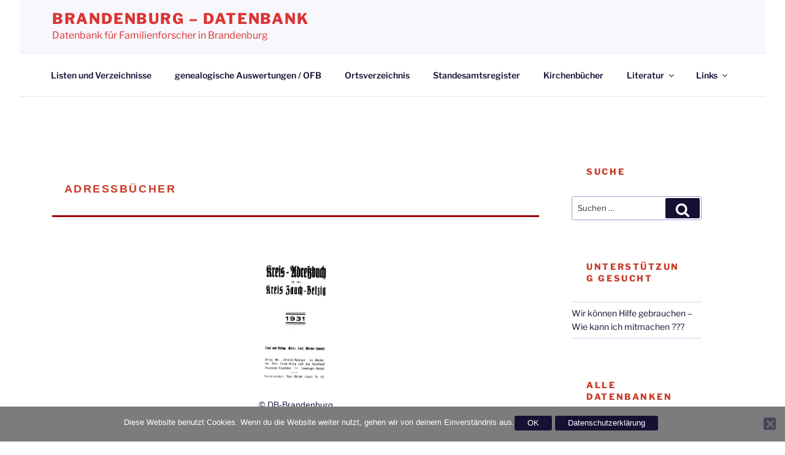

--- FILE ---
content_type: text/html; charset=UTF-8
request_url: https://db-brandenburg.de/?page_id=806&detail=793981&idort=8129
body_size: 253500
content:
<!DOCTYPE html>
<html lang="de" class="no-js no-svg">
<head>
<meta charset="UTF-8">
<meta name="viewport" content="width=device-width, initial-scale=1.0">
<link rel="profile" href="https://gmpg.org/xfn/11">

<script>
(function(html){html.className = html.className.replace(/\bno-js\b/,'js')})(document.documentElement);
//# sourceURL=twentyseventeen_javascript_detection
</script>
<title>Adressbücher &#8211; Brandenburg &#8211; Datenbank</title>
<meta name='robots' content='noindex, nofollow' />
	<style>img:is([sizes="auto" i], [sizes^="auto," i]) { contain-intrinsic-size: 3000px 1500px }</style>
	<link rel="alternate" type="application/rss+xml" title="Brandenburg - Datenbank &raquo; Feed" href="https://db-brandenburg.de/?feed=rss2" />
<link rel="alternate" type="application/rss+xml" title="Brandenburg - Datenbank &raquo; Kommentar-Feed" href="https://db-brandenburg.de/?feed=comments-rss2" />
<script>
window._wpemojiSettings = {"baseUrl":"https:\/\/s.w.org\/images\/core\/emoji\/16.0.1\/72x72\/","ext":".png","svgUrl":"https:\/\/s.w.org\/images\/core\/emoji\/16.0.1\/svg\/","svgExt":".svg","source":{"concatemoji":"https:\/\/db-brandenburg.de\/wp-includes\/js\/wp-emoji-release.min.js?ver=6.8.3"}};
/*! This file is auto-generated */
!function(s,n){var o,i,e;function c(e){try{var t={supportTests:e,timestamp:(new Date).valueOf()};sessionStorage.setItem(o,JSON.stringify(t))}catch(e){}}function p(e,t,n){e.clearRect(0,0,e.canvas.width,e.canvas.height),e.fillText(t,0,0);var t=new Uint32Array(e.getImageData(0,0,e.canvas.width,e.canvas.height).data),a=(e.clearRect(0,0,e.canvas.width,e.canvas.height),e.fillText(n,0,0),new Uint32Array(e.getImageData(0,0,e.canvas.width,e.canvas.height).data));return t.every(function(e,t){return e===a[t]})}function u(e,t){e.clearRect(0,0,e.canvas.width,e.canvas.height),e.fillText(t,0,0);for(var n=e.getImageData(16,16,1,1),a=0;a<n.data.length;a++)if(0!==n.data[a])return!1;return!0}function f(e,t,n,a){switch(t){case"flag":return n(e,"\ud83c\udff3\ufe0f\u200d\u26a7\ufe0f","\ud83c\udff3\ufe0f\u200b\u26a7\ufe0f")?!1:!n(e,"\ud83c\udde8\ud83c\uddf6","\ud83c\udde8\u200b\ud83c\uddf6")&&!n(e,"\ud83c\udff4\udb40\udc67\udb40\udc62\udb40\udc65\udb40\udc6e\udb40\udc67\udb40\udc7f","\ud83c\udff4\u200b\udb40\udc67\u200b\udb40\udc62\u200b\udb40\udc65\u200b\udb40\udc6e\u200b\udb40\udc67\u200b\udb40\udc7f");case"emoji":return!a(e,"\ud83e\udedf")}return!1}function g(e,t,n,a){var r="undefined"!=typeof WorkerGlobalScope&&self instanceof WorkerGlobalScope?new OffscreenCanvas(300,150):s.createElement("canvas"),o=r.getContext("2d",{willReadFrequently:!0}),i=(o.textBaseline="top",o.font="600 32px Arial",{});return e.forEach(function(e){i[e]=t(o,e,n,a)}),i}function t(e){var t=s.createElement("script");t.src=e,t.defer=!0,s.head.appendChild(t)}"undefined"!=typeof Promise&&(o="wpEmojiSettingsSupports",i=["flag","emoji"],n.supports={everything:!0,everythingExceptFlag:!0},e=new Promise(function(e){s.addEventListener("DOMContentLoaded",e,{once:!0})}),new Promise(function(t){var n=function(){try{var e=JSON.parse(sessionStorage.getItem(o));if("object"==typeof e&&"number"==typeof e.timestamp&&(new Date).valueOf()<e.timestamp+604800&&"object"==typeof e.supportTests)return e.supportTests}catch(e){}return null}();if(!n){if("undefined"!=typeof Worker&&"undefined"!=typeof OffscreenCanvas&&"undefined"!=typeof URL&&URL.createObjectURL&&"undefined"!=typeof Blob)try{var e="postMessage("+g.toString()+"("+[JSON.stringify(i),f.toString(),p.toString(),u.toString()].join(",")+"));",a=new Blob([e],{type:"text/javascript"}),r=new Worker(URL.createObjectURL(a),{name:"wpTestEmojiSupports"});return void(r.onmessage=function(e){c(n=e.data),r.terminate(),t(n)})}catch(e){}c(n=g(i,f,p,u))}t(n)}).then(function(e){for(var t in e)n.supports[t]=e[t],n.supports.everything=n.supports.everything&&n.supports[t],"flag"!==t&&(n.supports.everythingExceptFlag=n.supports.everythingExceptFlag&&n.supports[t]);n.supports.everythingExceptFlag=n.supports.everythingExceptFlag&&!n.supports.flag,n.DOMReady=!1,n.readyCallback=function(){n.DOMReady=!0}}).then(function(){return e}).then(function(){var e;n.supports.everything||(n.readyCallback(),(e=n.source||{}).concatemoji?t(e.concatemoji):e.wpemoji&&e.twemoji&&(t(e.twemoji),t(e.wpemoji)))}))}((window,document),window._wpemojiSettings);
</script>
<style id='wp-emoji-styles-inline-css'>

	img.wp-smiley, img.emoji {
		display: inline !important;
		border: none !important;
		box-shadow: none !important;
		height: 1em !important;
		width: 1em !important;
		margin: 0 0.07em !important;
		vertical-align: -0.1em !important;
		background: none !important;
		padding: 0 !important;
	}
</style>
<link rel='stylesheet' id='wp-block-library-css' href='https://db-brandenburg.de/wp-includes/css/dist/block-library/style.min.css?ver=6.8.3' media='all' />
<style id='wp-block-library-theme-inline-css'>
.wp-block-audio :where(figcaption){color:#555;font-size:13px;text-align:center}.is-dark-theme .wp-block-audio :where(figcaption){color:#ffffffa6}.wp-block-audio{margin:0 0 1em}.wp-block-code{border:1px solid #ccc;border-radius:4px;font-family:Menlo,Consolas,monaco,monospace;padding:.8em 1em}.wp-block-embed :where(figcaption){color:#555;font-size:13px;text-align:center}.is-dark-theme .wp-block-embed :where(figcaption){color:#ffffffa6}.wp-block-embed{margin:0 0 1em}.blocks-gallery-caption{color:#555;font-size:13px;text-align:center}.is-dark-theme .blocks-gallery-caption{color:#ffffffa6}:root :where(.wp-block-image figcaption){color:#555;font-size:13px;text-align:center}.is-dark-theme :root :where(.wp-block-image figcaption){color:#ffffffa6}.wp-block-image{margin:0 0 1em}.wp-block-pullquote{border-bottom:4px solid;border-top:4px solid;color:currentColor;margin-bottom:1.75em}.wp-block-pullquote cite,.wp-block-pullquote footer,.wp-block-pullquote__citation{color:currentColor;font-size:.8125em;font-style:normal;text-transform:uppercase}.wp-block-quote{border-left:.25em solid;margin:0 0 1.75em;padding-left:1em}.wp-block-quote cite,.wp-block-quote footer{color:currentColor;font-size:.8125em;font-style:normal;position:relative}.wp-block-quote:where(.has-text-align-right){border-left:none;border-right:.25em solid;padding-left:0;padding-right:1em}.wp-block-quote:where(.has-text-align-center){border:none;padding-left:0}.wp-block-quote.is-large,.wp-block-quote.is-style-large,.wp-block-quote:where(.is-style-plain){border:none}.wp-block-search .wp-block-search__label{font-weight:700}.wp-block-search__button{border:1px solid #ccc;padding:.375em .625em}:where(.wp-block-group.has-background){padding:1.25em 2.375em}.wp-block-separator.has-css-opacity{opacity:.4}.wp-block-separator{border:none;border-bottom:2px solid;margin-left:auto;margin-right:auto}.wp-block-separator.has-alpha-channel-opacity{opacity:1}.wp-block-separator:not(.is-style-wide):not(.is-style-dots){width:100px}.wp-block-separator.has-background:not(.is-style-dots){border-bottom:none;height:1px}.wp-block-separator.has-background:not(.is-style-wide):not(.is-style-dots){height:2px}.wp-block-table{margin:0 0 1em}.wp-block-table td,.wp-block-table th{word-break:normal}.wp-block-table :where(figcaption){color:#555;font-size:13px;text-align:center}.is-dark-theme .wp-block-table :where(figcaption){color:#ffffffa6}.wp-block-video :where(figcaption){color:#555;font-size:13px;text-align:center}.is-dark-theme .wp-block-video :where(figcaption){color:#ffffffa6}.wp-block-video{margin:0 0 1em}:root :where(.wp-block-template-part.has-background){margin-bottom:0;margin-top:0;padding:1.25em 2.375em}
</style>
<style id='classic-theme-styles-inline-css'>
/*! This file is auto-generated */
.wp-block-button__link{color:#fff;background-color:#32373c;border-radius:9999px;box-shadow:none;text-decoration:none;padding:calc(.667em + 2px) calc(1.333em + 2px);font-size:1.125em}.wp-block-file__button{background:#32373c;color:#fff;text-decoration:none}
</style>
<style id='global-styles-inline-css'>
:root{--wp--preset--aspect-ratio--square: 1;--wp--preset--aspect-ratio--4-3: 4/3;--wp--preset--aspect-ratio--3-4: 3/4;--wp--preset--aspect-ratio--3-2: 3/2;--wp--preset--aspect-ratio--2-3: 2/3;--wp--preset--aspect-ratio--16-9: 16/9;--wp--preset--aspect-ratio--9-16: 9/16;--wp--preset--color--black: #000000;--wp--preset--color--cyan-bluish-gray: #abb8c3;--wp--preset--color--white: #ffffff;--wp--preset--color--pale-pink: #f78da7;--wp--preset--color--vivid-red: #cf2e2e;--wp--preset--color--luminous-vivid-orange: #ff6900;--wp--preset--color--luminous-vivid-amber: #fcb900;--wp--preset--color--light-green-cyan: #7bdcb5;--wp--preset--color--vivid-green-cyan: #00d084;--wp--preset--color--pale-cyan-blue: #8ed1fc;--wp--preset--color--vivid-cyan-blue: #0693e3;--wp--preset--color--vivid-purple: #9b51e0;--wp--preset--gradient--vivid-cyan-blue-to-vivid-purple: linear-gradient(135deg,rgba(6,147,227,1) 0%,rgb(155,81,224) 100%);--wp--preset--gradient--light-green-cyan-to-vivid-green-cyan: linear-gradient(135deg,rgb(122,220,180) 0%,rgb(0,208,130) 100%);--wp--preset--gradient--luminous-vivid-amber-to-luminous-vivid-orange: linear-gradient(135deg,rgba(252,185,0,1) 0%,rgba(255,105,0,1) 100%);--wp--preset--gradient--luminous-vivid-orange-to-vivid-red: linear-gradient(135deg,rgba(255,105,0,1) 0%,rgb(207,46,46) 100%);--wp--preset--gradient--very-light-gray-to-cyan-bluish-gray: linear-gradient(135deg,rgb(238,238,238) 0%,rgb(169,184,195) 100%);--wp--preset--gradient--cool-to-warm-spectrum: linear-gradient(135deg,rgb(74,234,220) 0%,rgb(151,120,209) 20%,rgb(207,42,186) 40%,rgb(238,44,130) 60%,rgb(251,105,98) 80%,rgb(254,248,76) 100%);--wp--preset--gradient--blush-light-purple: linear-gradient(135deg,rgb(255,206,236) 0%,rgb(152,150,240) 100%);--wp--preset--gradient--blush-bordeaux: linear-gradient(135deg,rgb(254,205,165) 0%,rgb(254,45,45) 50%,rgb(107,0,62) 100%);--wp--preset--gradient--luminous-dusk: linear-gradient(135deg,rgb(255,203,112) 0%,rgb(199,81,192) 50%,rgb(65,88,208) 100%);--wp--preset--gradient--pale-ocean: linear-gradient(135deg,rgb(255,245,203) 0%,rgb(182,227,212) 50%,rgb(51,167,181) 100%);--wp--preset--gradient--electric-grass: linear-gradient(135deg,rgb(202,248,128) 0%,rgb(113,206,126) 100%);--wp--preset--gradient--midnight: linear-gradient(135deg,rgb(2,3,129) 0%,rgb(40,116,252) 100%);--wp--preset--font-size--small: 13px;--wp--preset--font-size--medium: 20px;--wp--preset--font-size--large: 36px;--wp--preset--font-size--x-large: 42px;--wp--preset--spacing--20: 0.44rem;--wp--preset--spacing--30: 0.67rem;--wp--preset--spacing--40: 1rem;--wp--preset--spacing--50: 1.5rem;--wp--preset--spacing--60: 2.25rem;--wp--preset--spacing--70: 3.38rem;--wp--preset--spacing--80: 5.06rem;--wp--preset--shadow--natural: 6px 6px 9px rgba(0, 0, 0, 0.2);--wp--preset--shadow--deep: 12px 12px 50px rgba(0, 0, 0, 0.4);--wp--preset--shadow--sharp: 6px 6px 0px rgba(0, 0, 0, 0.2);--wp--preset--shadow--outlined: 6px 6px 0px -3px rgba(255, 255, 255, 1), 6px 6px rgba(0, 0, 0, 1);--wp--preset--shadow--crisp: 6px 6px 0px rgba(0, 0, 0, 1);}:where(.is-layout-flex){gap: 0.5em;}:where(.is-layout-grid){gap: 0.5em;}body .is-layout-flex{display: flex;}.is-layout-flex{flex-wrap: wrap;align-items: center;}.is-layout-flex > :is(*, div){margin: 0;}body .is-layout-grid{display: grid;}.is-layout-grid > :is(*, div){margin: 0;}:where(.wp-block-columns.is-layout-flex){gap: 2em;}:where(.wp-block-columns.is-layout-grid){gap: 2em;}:where(.wp-block-post-template.is-layout-flex){gap: 1.25em;}:where(.wp-block-post-template.is-layout-grid){gap: 1.25em;}.has-black-color{color: var(--wp--preset--color--black) !important;}.has-cyan-bluish-gray-color{color: var(--wp--preset--color--cyan-bluish-gray) !important;}.has-white-color{color: var(--wp--preset--color--white) !important;}.has-pale-pink-color{color: var(--wp--preset--color--pale-pink) !important;}.has-vivid-red-color{color: var(--wp--preset--color--vivid-red) !important;}.has-luminous-vivid-orange-color{color: var(--wp--preset--color--luminous-vivid-orange) !important;}.has-luminous-vivid-amber-color{color: var(--wp--preset--color--luminous-vivid-amber) !important;}.has-light-green-cyan-color{color: var(--wp--preset--color--light-green-cyan) !important;}.has-vivid-green-cyan-color{color: var(--wp--preset--color--vivid-green-cyan) !important;}.has-pale-cyan-blue-color{color: var(--wp--preset--color--pale-cyan-blue) !important;}.has-vivid-cyan-blue-color{color: var(--wp--preset--color--vivid-cyan-blue) !important;}.has-vivid-purple-color{color: var(--wp--preset--color--vivid-purple) !important;}.has-black-background-color{background-color: var(--wp--preset--color--black) !important;}.has-cyan-bluish-gray-background-color{background-color: var(--wp--preset--color--cyan-bluish-gray) !important;}.has-white-background-color{background-color: var(--wp--preset--color--white) !important;}.has-pale-pink-background-color{background-color: var(--wp--preset--color--pale-pink) !important;}.has-vivid-red-background-color{background-color: var(--wp--preset--color--vivid-red) !important;}.has-luminous-vivid-orange-background-color{background-color: var(--wp--preset--color--luminous-vivid-orange) !important;}.has-luminous-vivid-amber-background-color{background-color: var(--wp--preset--color--luminous-vivid-amber) !important;}.has-light-green-cyan-background-color{background-color: var(--wp--preset--color--light-green-cyan) !important;}.has-vivid-green-cyan-background-color{background-color: var(--wp--preset--color--vivid-green-cyan) !important;}.has-pale-cyan-blue-background-color{background-color: var(--wp--preset--color--pale-cyan-blue) !important;}.has-vivid-cyan-blue-background-color{background-color: var(--wp--preset--color--vivid-cyan-blue) !important;}.has-vivid-purple-background-color{background-color: var(--wp--preset--color--vivid-purple) !important;}.has-black-border-color{border-color: var(--wp--preset--color--black) !important;}.has-cyan-bluish-gray-border-color{border-color: var(--wp--preset--color--cyan-bluish-gray) !important;}.has-white-border-color{border-color: var(--wp--preset--color--white) !important;}.has-pale-pink-border-color{border-color: var(--wp--preset--color--pale-pink) !important;}.has-vivid-red-border-color{border-color: var(--wp--preset--color--vivid-red) !important;}.has-luminous-vivid-orange-border-color{border-color: var(--wp--preset--color--luminous-vivid-orange) !important;}.has-luminous-vivid-amber-border-color{border-color: var(--wp--preset--color--luminous-vivid-amber) !important;}.has-light-green-cyan-border-color{border-color: var(--wp--preset--color--light-green-cyan) !important;}.has-vivid-green-cyan-border-color{border-color: var(--wp--preset--color--vivid-green-cyan) !important;}.has-pale-cyan-blue-border-color{border-color: var(--wp--preset--color--pale-cyan-blue) !important;}.has-vivid-cyan-blue-border-color{border-color: var(--wp--preset--color--vivid-cyan-blue) !important;}.has-vivid-purple-border-color{border-color: var(--wp--preset--color--vivid-purple) !important;}.has-vivid-cyan-blue-to-vivid-purple-gradient-background{background: var(--wp--preset--gradient--vivid-cyan-blue-to-vivid-purple) !important;}.has-light-green-cyan-to-vivid-green-cyan-gradient-background{background: var(--wp--preset--gradient--light-green-cyan-to-vivid-green-cyan) !important;}.has-luminous-vivid-amber-to-luminous-vivid-orange-gradient-background{background: var(--wp--preset--gradient--luminous-vivid-amber-to-luminous-vivid-orange) !important;}.has-luminous-vivid-orange-to-vivid-red-gradient-background{background: var(--wp--preset--gradient--luminous-vivid-orange-to-vivid-red) !important;}.has-very-light-gray-to-cyan-bluish-gray-gradient-background{background: var(--wp--preset--gradient--very-light-gray-to-cyan-bluish-gray) !important;}.has-cool-to-warm-spectrum-gradient-background{background: var(--wp--preset--gradient--cool-to-warm-spectrum) !important;}.has-blush-light-purple-gradient-background{background: var(--wp--preset--gradient--blush-light-purple) !important;}.has-blush-bordeaux-gradient-background{background: var(--wp--preset--gradient--blush-bordeaux) !important;}.has-luminous-dusk-gradient-background{background: var(--wp--preset--gradient--luminous-dusk) !important;}.has-pale-ocean-gradient-background{background: var(--wp--preset--gradient--pale-ocean) !important;}.has-electric-grass-gradient-background{background: var(--wp--preset--gradient--electric-grass) !important;}.has-midnight-gradient-background{background: var(--wp--preset--gradient--midnight) !important;}.has-small-font-size{font-size: var(--wp--preset--font-size--small) !important;}.has-medium-font-size{font-size: var(--wp--preset--font-size--medium) !important;}.has-large-font-size{font-size: var(--wp--preset--font-size--large) !important;}.has-x-large-font-size{font-size: var(--wp--preset--font-size--x-large) !important;}
:where(.wp-block-post-template.is-layout-flex){gap: 1.25em;}:where(.wp-block-post-template.is-layout-grid){gap: 1.25em;}
:where(.wp-block-columns.is-layout-flex){gap: 2em;}:where(.wp-block-columns.is-layout-grid){gap: 2em;}
:root :where(.wp-block-pullquote){font-size: 1.5em;line-height: 1.6;}
</style>
<link rel='stylesheet' id='cookie-notice-front-css' href='https://db-brandenburg.de/wp-content/plugins/cookie-notice/css/front.min.css?ver=2.5.11' media='all' />
<link rel='stylesheet' id='chld_thm_cfg_parent-css' href='https://db-brandenburg.de/wp-content/themes/twentyseventeen/style.css?ver=6.8.3' media='all' />
<link rel='stylesheet' id='twentyseventeen-fonts-css' href='https://db-brandenburg.de/wp-content/themes/twentyseventeen/assets/fonts/font-libre-franklin.css?ver=20230328' media='all' />
<link rel='stylesheet' id='twentyseventeen-style-css' href='https://db-brandenburg.de/wp-content/themes/BRB_DB_2022_01/style.css?ver=20251202' media='all' />
<link rel='stylesheet' id='twentyseventeen-block-style-css' href='https://db-brandenburg.de/wp-content/themes/twentyseventeen/assets/css/blocks.css?ver=20240729' media='all' />
<script id="cookie-notice-front-js-before">
var cnArgs = {"ajaxUrl":"https:\/\/db-brandenburg.de\/wp-admin\/admin-ajax.php","nonce":"ece62e569f","hideEffect":"fade","position":"bottom","onScroll":false,"onScrollOffset":100,"onClick":false,"cookieName":"cookie_notice_accepted","cookieTime":2592000,"cookieTimeRejected":2592000,"globalCookie":false,"redirection":false,"cache":false,"revokeCookies":false,"revokeCookiesOpt":"automatic"};
</script>
<script src="https://db-brandenburg.de/wp-content/plugins/cookie-notice/js/front.min.js?ver=2.5.11" id="cookie-notice-front-js"></script>
<script src="https://db-brandenburg.de/wp-includes/js/jquery/jquery.min.js?ver=3.7.1" id="jquery-core-js"></script>
<script src="https://db-brandenburg.de/wp-includes/js/jquery/jquery-migrate.min.js?ver=3.4.1" id="jquery-migrate-js"></script>
<script id="wpmst-subscribe-form-ajax-js-extra">
var wpmst_ajax_object = {"ajaxurl":"https:\/\/db-brandenburg.de\/wp-admin\/admin-ajax.php"};
</script>
<script src="https://db-brandenburg.de/wp-content/plugins/wp-mailster/asset/js/wpmstsubscribe.js?ver=6.8.3" id="wpmst-subscribe-form-ajax-js"></script>
<script id="twentyseventeen-global-js-extra">
var twentyseventeenScreenReaderText = {"quote":"<svg class=\"icon icon-quote-right\" aria-hidden=\"true\" role=\"img\"> <use href=\"#icon-quote-right\" xlink:href=\"#icon-quote-right\"><\/use> <\/svg>","expand":"Untermen\u00fc \u00f6ffnen","collapse":"Untermen\u00fc schlie\u00dfen","icon":"<svg class=\"icon icon-angle-down\" aria-hidden=\"true\" role=\"img\"> <use href=\"#icon-angle-down\" xlink:href=\"#icon-angle-down\"><\/use> <span class=\"svg-fallback icon-angle-down\"><\/span><\/svg>"};
</script>
<script src="https://db-brandenburg.de/wp-content/themes/twentyseventeen/assets/js/global.js?ver=20211130" id="twentyseventeen-global-js" defer data-wp-strategy="defer"></script>
<script src="https://db-brandenburg.de/wp-content/themes/twentyseventeen/assets/js/navigation.js?ver=20210122" id="twentyseventeen-navigation-js" defer data-wp-strategy="defer"></script>
<link rel="https://api.w.org/" href="https://db-brandenburg.de/index.php?rest_route=/" /><link rel="alternate" title="JSON" type="application/json" href="https://db-brandenburg.de/index.php?rest_route=/wp/v2/pages/806" /><link rel="EditURI" type="application/rsd+xml" title="RSD" href="https://db-brandenburg.de/xmlrpc.php?rsd" />
<meta name="generator" content="WordPress 6.8.3" />
<link rel="canonical" href="https://db-brandenburg.de/?page_id=806" />
<link rel='shortlink' href='https://db-brandenburg.de/?p=806' />
<link rel="alternate" title="oEmbed (JSON)" type="application/json+oembed" href="https://db-brandenburg.de/index.php?rest_route=%2Foembed%2F1.0%2Fembed&#038;url=https%3A%2F%2Fdb-brandenburg.de%2F%3Fpage_id%3D806" />
<link rel="alternate" title="oEmbed (XML)" type="text/xml+oembed" href="https://db-brandenburg.de/index.php?rest_route=%2Foembed%2F1.0%2Fembed&#038;url=https%3A%2F%2Fdb-brandenburg.de%2F%3Fpage_id%3D806&#038;format=xml" />
	<style type="text/css" id="custom-theme-colors" >
		
/**
 * Twenty Seventeen: Color Patterns
 *
 * Colors are ordered from dark to light.
 */

.colors-custom a:hover,
.colors-custom a:active,
.colors-custom .entry-content a:focus,
.colors-custom .entry-content a:hover,
.colors-custom .entry-summary a:focus,
.colors-custom .entry-summary a:hover,
.colors-custom .comment-content a:focus,
.colors-custom .comment-content a:hover,
.colors-custom .widget a:focus,
.colors-custom .widget a:hover,
.colors-custom .site-footer .widget-area a:focus,
.colors-custom .site-footer .widget-area a:hover,
.colors-custom .posts-navigation a:focus,
.colors-custom .posts-navigation a:hover,
.colors-custom .comment-metadata a:focus,
.colors-custom .comment-metadata a:hover,
.colors-custom .comment-metadata a.comment-edit-link:focus,
.colors-custom .comment-metadata a.comment-edit-link:hover,
.colors-custom .comment-reply-link:focus,
.colors-custom .comment-reply-link:hover,
.colors-custom .widget_authors a:focus strong,
.colors-custom .widget_authors a:hover strong,
.colors-custom .entry-title a:focus,
.colors-custom .entry-title a:hover,
.colors-custom .entry-meta a:focus,
.colors-custom .entry-meta a:hover,
.colors-custom.blog .entry-meta a.post-edit-link:focus,
.colors-custom.blog .entry-meta a.post-edit-link:hover,
.colors-custom.archive .entry-meta a.post-edit-link:focus,
.colors-custom.archive .entry-meta a.post-edit-link:hover,
.colors-custom.search .entry-meta a.post-edit-link:focus,
.colors-custom.search .entry-meta a.post-edit-link:hover,
.colors-custom .page-links a:focus .page-number,
.colors-custom .page-links a:hover .page-number,
.colors-custom .entry-footer a:focus,
.colors-custom .entry-footer a:hover,
.colors-custom .entry-footer .cat-links a:focus,
.colors-custom .entry-footer .cat-links a:hover,
.colors-custom .entry-footer .tags-links a:focus,
.colors-custom .entry-footer .tags-links a:hover,
.colors-custom .post-navigation a:focus,
.colors-custom .post-navigation a:hover,
.colors-custom .pagination a:not(.prev):not(.next):focus,
.colors-custom .pagination a:not(.prev):not(.next):hover,
.colors-custom .comments-pagination a:not(.prev):not(.next):focus,
.colors-custom .comments-pagination a:not(.prev):not(.next):hover,
.colors-custom .logged-in-as a:focus,
.colors-custom .logged-in-as a:hover,
.colors-custom a:focus .nav-title,
.colors-custom a:hover .nav-title,
.colors-custom .edit-link a:focus,
.colors-custom .edit-link a:hover,
.colors-custom .site-info a:focus,
.colors-custom .site-info a:hover,
.colors-custom .widget .widget-title a:focus,
.colors-custom .widget .widget-title a:hover,
.colors-custom .widget ul li a:focus,
.colors-custom .widget ul li a:hover {
	color: hsl( 250, 50%, 0% ); /* base: #000; */
}

.colors-custom .entry-content a,
.colors-custom .entry-summary a,
.colors-custom .comment-content a,
.colors-custom .widget a,
.colors-custom .site-footer .widget-area a,
.colors-custom .posts-navigation a,
.colors-custom .widget_authors a strong {
	-webkit-box-shadow: inset 0 -1px 0 hsl( 250, 50%, 6% ); /* base: rgba(15, 15, 15, 1); */
	box-shadow: inset 0 -1px 0 hsl( 250, 50%, 6% ); /* base: rgba(15, 15, 15, 1); */
}

.colors-custom button,
.colors-custom input[type="button"],
.colors-custom input[type="submit"],
.colors-custom .entry-footer .edit-link a.post-edit-link {
	background-color: hsl( 250, 50%, 13% ); /* base: #222; */
}

.colors-custom input[type="text"]:focus,
.colors-custom input[type="email"]:focus,
.colors-custom input[type="url"]:focus,
.colors-custom input[type="password"]:focus,
.colors-custom input[type="search"]:focus,
.colors-custom input[type="number"]:focus,
.colors-custom input[type="tel"]:focus,
.colors-custom input[type="range"]:focus,
.colors-custom input[type="date"]:focus,
.colors-custom input[type="month"]:focus,
.colors-custom input[type="week"]:focus,
.colors-custom input[type="time"]:focus,
.colors-custom input[type="datetime"]:focus,
.colors-custom .colors-custom input[type="datetime-local"]:focus,
.colors-custom input[type="color"]:focus,
.colors-custom textarea:focus,
.colors-custom button.secondary,
.colors-custom input[type="reset"],
.colors-custom input[type="button"].secondary,
.colors-custom input[type="reset"].secondary,
.colors-custom input[type="submit"].secondary,
.colors-custom a,
.colors-custom .site-title,
.colors-custom .site-title a,
.colors-custom .navigation-top a,
.colors-custom .dropdown-toggle,
.colors-custom .menu-toggle,
.colors-custom .page .panel-content .entry-title,
.colors-custom .page-title,
.colors-custom.page:not(.twentyseventeen-front-page) .entry-title,
.colors-custom .page-links a .page-number,
.colors-custom .comment-metadata a.comment-edit-link,
.colors-custom .comment-reply-link .icon,
.colors-custom h2.widget-title,
.colors-custom mark,
.colors-custom .post-navigation a:focus .icon,
.colors-custom .post-navigation a:hover .icon,
.colors-custom .site-content .site-content-light,
.colors-custom .twentyseventeen-panel .recent-posts .entry-header .edit-link {
	color: hsl( 250, 50%, 13% ); /* base: #222; */
}

.colors-custom .entry-content a:focus,
.colors-custom .entry-content a:hover,
.colors-custom .entry-summary a:focus,
.colors-custom .entry-summary a:hover,
.colors-custom .comment-content a:focus,
.colors-custom .comment-content a:hover,
.colors-custom .widget a:focus,
.colors-custom .widget a:hover,
.colors-custom .site-footer .widget-area a:focus,
.colors-custom .site-footer .widget-area a:hover,
.colors-custom .posts-navigation a:focus,
.colors-custom .posts-navigation a:hover,
.colors-custom .comment-metadata a:focus,
.colors-custom .comment-metadata a:hover,
.colors-custom .comment-metadata a.comment-edit-link:focus,
.colors-custom .comment-metadata a.comment-edit-link:hover,
.colors-custom .comment-reply-link:focus,
.colors-custom .comment-reply-link:hover,
.colors-custom .widget_authors a:focus strong,
.colors-custom .widget_authors a:hover strong,
.colors-custom .entry-title a:focus,
.colors-custom .entry-title a:hover,
.colors-custom .entry-meta a:focus,
.colors-custom .entry-meta a:hover,
.colors-custom.blog .entry-meta a.post-edit-link:focus,
.colors-custom.blog .entry-meta a.post-edit-link:hover,
.colors-custom.archive .entry-meta a.post-edit-link:focus,
.colors-custom.archive .entry-meta a.post-edit-link:hover,
.colors-custom.search .entry-meta a.post-edit-link:focus,
.colors-custom.search .entry-meta a.post-edit-link:hover,
.colors-custom .page-links a:focus .page-number,
.colors-custom .page-links a:hover .page-number,
.colors-custom .entry-footer .cat-links a:focus,
.colors-custom .entry-footer .cat-links a:hover,
.colors-custom .entry-footer .tags-links a:focus,
.colors-custom .entry-footer .tags-links a:hover,
.colors-custom .post-navigation a:focus,
.colors-custom .post-navigation a:hover,
.colors-custom .pagination a:not(.prev):not(.next):focus,
.colors-custom .pagination a:not(.prev):not(.next):hover,
.colors-custom .comments-pagination a:not(.prev):not(.next):focus,
.colors-custom .comments-pagination a:not(.prev):not(.next):hover,
.colors-custom .logged-in-as a:focus,
.colors-custom .logged-in-as a:hover,
.colors-custom a:focus .nav-title,
.colors-custom a:hover .nav-title,
.colors-custom .edit-link a:focus,
.colors-custom .edit-link a:hover,
.colors-custom .site-info a:focus,
.colors-custom .site-info a:hover,
.colors-custom .widget .widget-title a:focus,
.colors-custom .widget .widget-title a:hover,
.colors-custom .widget ul li a:focus,
.colors-custom .widget ul li a:hover {
	-webkit-box-shadow: inset 0 0 0 hsl( 250, 50%, 13% ), 0 3px 0 hsl( 250, 50%, 13% );
	box-shadow: inset 0 0 0 hsl( 250, 50% , 13% ), 0 3px 0 hsl( 250, 50%, 13% );
}

body.colors-custom,
.colors-custom button,
.colors-custom input,
.colors-custom select,
.colors-custom textarea,
.colors-custom h3,
.colors-custom h4,
.colors-custom h6,
.colors-custom label,
.colors-custom .entry-title a,
.colors-custom.twentyseventeen-front-page .panel-content .recent-posts article,
.colors-custom .entry-footer .cat-links a,
.colors-custom .entry-footer .tags-links a,
.colors-custom .format-quote blockquote,
.colors-custom .nav-title,
.colors-custom .comment-body,
.colors-custom .site-content .wp-playlist-light .wp-playlist-current-item .wp-playlist-item-album {
	color: hsl( 250, 40%, 20% ); /* base: #333; */
}

.colors-custom .social-navigation a:hover,
.colors-custom .social-navigation a:focus {
	background: hsl( 250, 40%, 20% ); /* base: #333; */
}

.colors-custom input[type="text"]:focus,
.colors-custom input[type="email"]:focus,
.colors-custom input[type="url"]:focus,
.colors-custom input[type="password"]:focus,
.colors-custom input[type="search"]:focus,
.colors-custom input[type="number"]:focus,
.colors-custom input[type="tel"]:focus,
.colors-custom input[type="range"]:focus,
.colors-custom input[type="date"]:focus,
.colors-custom input[type="month"]:focus,
.colors-custom input[type="week"]:focus,
.colors-custom input[type="time"]:focus,
.colors-custom input[type="datetime"]:focus,
.colors-custom input[type="datetime-local"]:focus,
.colors-custom input[type="color"]:focus,
.colors-custom textarea:focus,
.bypostauthor > .comment-body > .comment-meta > .comment-author .avatar {
	border-color: hsl( 250, 40%, 20% ); /* base: #333; */
}

.colors-custom h2,
.colors-custom blockquote,
.colors-custom input[type="text"],
.colors-custom input[type="email"],
.colors-custom input[type="url"],
.colors-custom input[type="password"],
.colors-custom input[type="search"],
.colors-custom input[type="number"],
.colors-custom input[type="tel"],
.colors-custom input[type="range"],
.colors-custom input[type="date"],
.colors-custom input[type="month"],
.colors-custom input[type="week"],
.colors-custom input[type="time"],
.colors-custom input[type="datetime"],
.colors-custom input[type="datetime-local"],
.colors-custom input[type="color"],
.colors-custom textarea,
.colors-custom .site-description,
.colors-custom .entry-content blockquote.alignleft,
.colors-custom .entry-content blockquote.alignright,
.colors-custom .colors-custom .taxonomy-description,
.colors-custom .site-info a,
.colors-custom .wp-caption,
.colors-custom .gallery-caption {
	color: hsl( 250, 50%, 40% ); /* base: #666; */
}

.colors-custom abbr,
.colors-custom acronym {
	border-bottom-color: hsl( 250, 50%, 40% ); /* base: #666; */
}

.colors-custom h5,
.colors-custom .entry-meta,
.colors-custom .entry-meta a,
.colors-custom.blog .entry-meta a.post-edit-link,
.colors-custom.archive .entry-meta a.post-edit-link,
.colors-custom.search .entry-meta a.post-edit-link,
.colors-custom .nav-subtitle,
.colors-custom .comment-metadata,
.colors-custom .comment-metadata a,
.colors-custom .no-comments,
.colors-custom .comment-awaiting-moderation,
.colors-custom .page-numbers.current,
.colors-custom .page-links .page-number,
.colors-custom .navigation-top .current-menu-item > a,
.colors-custom .navigation-top .current_page_item > a,
.colors-custom .main-navigation a:hover,
.colors-custom .site-content .wp-playlist-light .wp-playlist-current-item .wp-playlist-item-artist {
	color: hsl( 250, 50%, 46% ); /* base: #767676; */
}

.colors-custom :not( .mejs-button ) > button:hover,
.colors-custom :not( .mejs-button ) > button:focus,
.colors-custom input[type="button"]:hover,
.colors-custom input[type="button"]:focus,
.colors-custom input[type="submit"]:hover,
.colors-custom input[type="submit"]:focus,
.colors-custom .entry-footer .edit-link a.post-edit-link:hover,
.colors-custom .entry-footer .edit-link a.post-edit-link:focus,
.colors-custom .social-navigation a,
.colors-custom .prev.page-numbers:focus,
.colors-custom .prev.page-numbers:hover,
.colors-custom .next.page-numbers:focus,
.colors-custom .next.page-numbers:hover,
.colors-custom .site-content .wp-playlist-light .wp-playlist-item:hover,
.colors-custom .site-content .wp-playlist-light .wp-playlist-item:focus {
	background: hsl( 250, 50%, 46% ); /* base: #767676; */
}

.colors-custom button.secondary:hover,
.colors-custom button.secondary:focus,
.colors-custom input[type="reset"]:hover,
.colors-custom input[type="reset"]:focus,
.colors-custom input[type="button"].secondary:hover,
.colors-custom input[type="button"].secondary:focus,
.colors-custom input[type="reset"].secondary:hover,
.colors-custom input[type="reset"].secondary:focus,
.colors-custom input[type="submit"].secondary:hover,
.colors-custom input[type="submit"].secondary:focus,
.colors-custom hr {
	background: hsl( 250, 50%, 73% ); /* base: #bbb; */
}

.colors-custom input[type="text"],
.colors-custom input[type="email"],
.colors-custom input[type="url"],
.colors-custom input[type="password"],
.colors-custom input[type="search"],
.colors-custom input[type="number"],
.colors-custom input[type="tel"],
.colors-custom input[type="range"],
.colors-custom input[type="date"],
.colors-custom input[type="month"],
.colors-custom input[type="week"],
.colors-custom input[type="time"],
.colors-custom input[type="datetime"],
.colors-custom input[type="datetime-local"],
.colors-custom input[type="color"],
.colors-custom textarea,
.colors-custom select,
.colors-custom fieldset,
.colors-custom .widget .tagcloud a:hover,
.colors-custom .widget .tagcloud a:focus,
.colors-custom .widget.widget_tag_cloud a:hover,
.colors-custom .widget.widget_tag_cloud a:focus,
.colors-custom .wp_widget_tag_cloud a:hover,
.colors-custom .wp_widget_tag_cloud a:focus {
	border-color: hsl( 250, 50%, 73% ); /* base: #bbb; */
}

.colors-custom thead th {
	border-bottom-color: hsl( 250, 50%, 73% ); /* base: #bbb; */
}

.colors-custom .entry-footer .cat-links .icon,
.colors-custom .entry-footer .tags-links .icon {
	color: hsl( 250, 50%, 73% ); /* base: #bbb; */
}

.colors-custom button.secondary,
.colors-custom input[type="reset"],
.colors-custom input[type="button"].secondary,
.colors-custom input[type="reset"].secondary,
.colors-custom input[type="submit"].secondary,
.colors-custom .prev.page-numbers,
.colors-custom .next.page-numbers {
	background-color: hsl( 250, 50%, 87% ); /* base: #ddd; */
}

.colors-custom .widget .tagcloud a,
.colors-custom .widget.widget_tag_cloud a,
.colors-custom .wp_widget_tag_cloud a {
	border-color: hsl( 250, 50%, 87% ); /* base: #ddd; */
}

.colors-custom.twentyseventeen-front-page article:not(.has-post-thumbnail):not(:first-child),
.colors-custom .widget ul li {
	border-top-color: hsl( 250, 50%, 87% ); /* base: #ddd; */
}

.colors-custom .widget ul li {
	border-bottom-color: hsl( 250, 50%, 87% ); /* base: #ddd; */
}

.colors-custom pre,
.colors-custom mark,
.colors-custom ins {
	background: hsl( 250, 50%, 93% ); /* base: #eee; */
}

.colors-custom .navigation-top,
.colors-custom .main-navigation > div > ul,
.colors-custom .pagination,
.colors-custom .comments-pagination,
.colors-custom .entry-footer,
.colors-custom .site-footer {
	border-top-color: hsl( 250, 50%, 93% ); /* base: #eee; */
}

.colors-custom .navigation-top,
.colors-custom .main-navigation li,
.colors-custom .entry-footer,
.colors-custom .single-featured-image-header,
.colors-custom .site-content .wp-playlist-light .wp-playlist-item,
.colors-custom tr {
	border-bottom-color: hsl( 250, 50%, 93% ); /* base: #eee; */
}

.colors-custom .site-content .wp-playlist-light {
	border-color: hsl( 250, 50%, 93% ); /* base: #eee; */
}

.colors-custom .site-header,
.colors-custom .single-featured-image-header {
	background-color: hsl( 250, 50%, 98% ); /* base: #fafafa; */
}

.colors-custom button,
.colors-custom input[type="button"],
.colors-custom input[type="submit"],
.colors-custom .entry-footer .edit-link a.post-edit-link,
.colors-custom .social-navigation a,
.colors-custom .site-content .wp-playlist-light a.wp-playlist-caption:hover,
.colors-custom .site-content .wp-playlist-light .wp-playlist-item:hover a,
.colors-custom .site-content .wp-playlist-light .wp-playlist-item:focus a,
.colors-custom .site-content .wp-playlist-light .wp-playlist-item:hover,
.colors-custom .site-content .wp-playlist-light .wp-playlist-item:focus,
.colors-custom .prev.page-numbers:focus,
.colors-custom .prev.page-numbers:hover,
.colors-custom .next.page-numbers:focus,
.colors-custom .next.page-numbers:hover,
.colors-custom.has-header-image .site-title,
.colors-custom.has-header-video .site-title,
.colors-custom.has-header-image .site-title a,
.colors-custom.has-header-video .site-title a,
.colors-custom.has-header-image .site-description,
.colors-custom.has-header-video .site-description {
	color: hsl( 250, 50%, 100% ); /* base: #fff; */
}

body.colors-custom,
.colors-custom .navigation-top,
.colors-custom .main-navigation ul {
	background: hsl( 250, 50%, 100% ); /* base: #fff; */
}

.colors-custom .widget ul li a,
.colors-custom .site-footer .widget-area ul li a {
	-webkit-box-shadow: inset 0 -1px 0 hsl( 250, 50%, 100% ); /* base: rgba(255, 255, 255, 1); */
	box-shadow: inset 0 -1px 0 hsl( 250, 50%, 100% );  /* base: rgba(255, 255, 255, 1); */
}

.colors-custom .menu-toggle,
.colors-custom .menu-toggle:hover,
.colors-custom .menu-toggle:focus,
.colors-custom .menu .dropdown-toggle,
.colors-custom .menu-scroll-down,
.colors-custom .menu-scroll-down:hover,
.colors-custom .menu-scroll-down:focus {
	background-color: transparent;
}

.colors-custom .widget .tagcloud a,
.colors-custom .widget .tagcloud a:focus,
.colors-custom .widget .tagcloud a:hover,
.colors-custom .widget.widget_tag_cloud a,
.colors-custom .widget.widget_tag_cloud a:focus,
.colors-custom .widget.widget_tag_cloud a:hover,
.colors-custom .wp_widget_tag_cloud a,
.colors-custom .wp_widget_tag_cloud a:focus,
.colors-custom .wp_widget_tag_cloud a:hover,
.colors-custom .entry-footer .edit-link a.post-edit-link:focus,
.colors-custom .entry-footer .edit-link a.post-edit-link:hover {
	-webkit-box-shadow: none !important;
	box-shadow: none !important;
}

/* Reset non-customizable hover styling for links */
.colors-custom .entry-content a:hover,
.colors-custom .entry-content a:focus,
.colors-custom .entry-summary a:hover,
.colors-custom .entry-summary a:focus,
.colors-custom .comment-content a:focus,
.colors-custom .comment-content a:hover,
.colors-custom .widget a:hover,
.colors-custom .widget a:focus,
.colors-custom .site-footer .widget-area a:hover,
.colors-custom .site-footer .widget-area a:focus,
.colors-custom .posts-navigation a:hover,
.colors-custom .posts-navigation a:focus,
.colors-custom .widget_authors a:hover strong,
.colors-custom .widget_authors a:focus strong {
	-webkit-box-shadow: inset 0 0 0 rgba(0, 0, 0, 0), 0 3px 0 rgba(0, 0, 0, 1);
	box-shadow: inset 0 0 0 rgba(0, 0, 0, 0), 0 3px 0 rgba(0, 0, 0, 1);
}

.colors-custom .gallery-item a,
.colors-custom .gallery-item a:hover,
.colors-custom .gallery-item a:focus {
	-webkit-box-shadow: none;
	box-shadow: none;
}

@media screen and (min-width: 48em) {

	.colors-custom .nav-links .nav-previous .nav-title .icon,
	.colors-custom .nav-links .nav-next .nav-title .icon {
		color: hsl( 250, 50%, 20% ); /* base: #222; */
	}

	.colors-custom .main-navigation li li:hover,
	.colors-custom .main-navigation li li.focus {
		background: hsl( 250, 50%, 46% ); /* base: #767676; */
	}

	.colors-custom .navigation-top .menu-scroll-down {
		color: hsl( 250, 50%, 46% ); /* base: #767676; */;
	}

	.colors-custom abbr[title] {
		border-bottom-color: hsl( 250, 50%, 46% ); /* base: #767676; */;
	}

	.colors-custom .main-navigation ul ul {
		border-color: hsl( 250, 50%, 73% ); /* base: #bbb; */
		background: hsl( 250, 50%, 100% ); /* base: #fff; */
	}

	.colors-custom .main-navigation ul li.menu-item-has-children:before,
	.colors-custom .main-navigation ul li.page_item_has_children:before {
		border-bottom-color: hsl( 250, 50%, 73% ); /* base: #bbb; */
	}

	.colors-custom .main-navigation ul li.menu-item-has-children:after,
	.colors-custom .main-navigation ul li.page_item_has_children:after {
		border-bottom-color: hsl( 250, 50%, 100% ); /* base: #fff; */
	}

	.colors-custom .main-navigation li li.focus > a,
	.colors-custom .main-navigation li li:focus > a,
	.colors-custom .main-navigation li li:hover > a,
	.colors-custom .main-navigation li li a:hover,
	.colors-custom .main-navigation li li a:focus,
	.colors-custom .main-navigation li li.current_page_item a:hover,
	.colors-custom .main-navigation li li.current-menu-item a:hover,
	.colors-custom .main-navigation li li.current_page_item a:focus,
	.colors-custom .main-navigation li li.current-menu-item a:focus {
		color: hsl( 250, 50%, 100% ); /* base: #fff; */
	}
}	</style>
			<style id="twentyseventeen-custom-header-styles" type="text/css">
				.site-title a,
		.colors-dark .site-title a,
		.colors-custom .site-title a,
		body.has-header-image .site-title a,
		body.has-header-video .site-title a,
		body.has-header-image.colors-dark .site-title a,
		body.has-header-video.colors-dark .site-title a,
		body.has-header-image.colors-custom .site-title a,
		body.has-header-video.colors-custom .site-title a,
		.site-description,
		.colors-dark .site-description,
		.colors-custom .site-description,
		body.has-header-image .site-description,
		body.has-header-video .site-description,
		body.has-header-image.colors-dark .site-description,
		body.has-header-video.colors-dark .site-description,
		body.has-header-image.colors-custom .site-description,
		body.has-header-video.colors-custom .site-description {
			color: #dd3333;
		}
		</style>
		<link rel="icon" href="https://db-brandenburg.de/wp-content/uploads/2018/08/cropped-Brandenburg_Wappen_512-1-32x32.png" sizes="32x32" />
<link rel="icon" href="https://db-brandenburg.de/wp-content/uploads/2018/08/cropped-Brandenburg_Wappen_512-1-192x192.png" sizes="192x192" />
<link rel="apple-touch-icon" href="https://db-brandenburg.de/wp-content/uploads/2018/08/cropped-Brandenburg_Wappen_512-1-180x180.png" />
<meta name="msapplication-TileImage" content="https://db-brandenburg.de/wp-content/uploads/2018/08/cropped-Brandenburg_Wappen_512-1-270x270.png" />
		<style id="wp-custom-css">
			/* Site */
#page 
{
	position: relative;
	word-wrap: break-word;
	margin-left: auto;
	margin-right: auto;
  min-width: 95%;
  max-width: 95%;
}

.wrap {
	margin-left: auto;
	margin-right: auto;
	min-width: 95%;
  max-width: 95%;
}

#main {
  font-size: 14px;
}

.colors-custom .entry-content a {
	box-shadow: none;
  color: darkred;

} 

.colors-custom .entry-meta a {
	box-shadow: none;
  color: darkred; 
} 

.colors-custom li, .entry-content li {
 color: darkred;
} 

/* Header */

.entry-header {
	min-width: 95%;
  max-width: 95%;
  margin-bottom:0;
	font-size: 0px;
}

.has-sidebar:not(.error404) #primary {
		float: left;
		width: 75%;
	}

.single-post:not(.has-sidebar) #primary,
.page.page-one-column:not(.twentyseventeen-front-page) #primary,
.archive.page-one-column:not(.has-sidebar) .page-header,
.archive.page-one-column:not(.has-sidebar) #primary {
	margin-left: auto;
	margin-right: auto;
	max-width: 75%;
}

/* Site branding */

.site-branding {
	padding: 1em 0;
	position: relative;
	-webkit-transition: margin-bottom 0.2s;
	transition: margin-bottom 0.2s;
	z-index: 3;
}

.site-branding a {
	text-decoration: none;
	-webkit-transition: opacity 0.2s;
	transition: opacity 0.2s;
}

.site-branding a:hover,
.site-branding a:focus {
	opacity: 0.7;
}

.site-title {
	clear: none;
	font-size: 24px; 
	font-size: 1.5rem;
	font-weight: 800;
	line-height: 1.25;
	letter-spacing: 0.08em;
	margin: 0;
	padding: 0;
	text-transform: uppercase;
}

.site-title,
.site-title a {
	color: #222;
	opacity: 1; 
}

body.page:not(.twentyseventeen-front-page) .entry-title {
	font-size: 18px;
  font-weight: 800;
  letter-spacing: 0.14em;
  text-transform: uppercase;
}

h2.widget-title
{
    padding:24px;
    margin-bottom: 5px;
		font-size: 14px;
}

h4 {
margin-bottom: 25px;
margin-top: 25px;
}


h1 {
	margin-top: 50px;
}

/* Layout */

.wrap {
		max-width: 75%;
	  min-widht: 75%;
    margin-left: 5px;
		padding-left: 3em;
		padding-right: 3em;
	}

	.has-sidebar #secondary {
		float: right;
		max-width: 20%;
	  min-widht: 20%;
		padding-top: 0;
	}

ul {
list-style: disc inside;
}

/* Anpassungen für PHP */

a.red_link {
 color: darkred;
 font-size: 14px;
 text-decoration: none;
}

hr.line_break {
 color: #990000;
 margin-top:25px;
 border-top-style: 2px solid;
 border-right-style: 2px solid;
 border-bottom-style: 2px solid;
 border-left-style: 2px solid;
 border-top-color: #990000;
 border-right-color: #990000;
 border-bottom-color: #990000;
 border-left-color: #990000;
 background-color: #990000;
 height: 3px;
}

img.pfeil {
  width: 30px; 
  margin-top: 10px;
}

#button_red{
	margin-top:-2px;
  padding: 0px;
	height:32px; 
	width:155px; 
	font-family: Verdana, Geneva, Arial, Helvetica, sans-serif; 
	font-size: 14px; 
	font-weight: normal; 
	border-radius: 15px; 
	shadow:none; 
	border:none; 
	background-color:#F6CECE;
}

input[type="submit"].red {
	margin-top:-2px;
  padding: 0px;
	height:32px; 
	width:155px; 
	font-family: Verdana, Geneva, Arial, Helvetica, sans-serif; 
	font-size: 14px; 
	font-weight: normal; 
	border-radius: 15px; 
	shadow:none; 
	border:none; 
	background-color:#F6CECE;
}

#button_green {
	margin-top:-2px;
  padding: 0px;
	height:32px; 
	width:155px; 
	font-family: Verdana, Geneva, Arial, Helvetica, sans-serif; 
	font-size: 14px; 
	font-weight: normal; 
	border-radius: 15px; 
	shadow:none; 
	border:none; 
	background-color:lightgreen;
}

tr {
 	border-bottom: none; 
}

td.rows_light
{
   border: 1px solid #FFFFFF;
   padding-bottom: 8px;
   padding-top: 8px;
   padding-left:15px;
   text-align: left;
   font-size: 14px;
   color: #FFFFFFF;
   background-color:#F2F2F2;
}

table.table_98_5 {
    margin-left: 0;
    width: 98.5%;
    margin-top: 25px; 
}

table.table_60 {
    margin-left: 0;
    width: 60%;
    margin-top: 25px; 
}		</style>
		</head>

<body class="wp-singular page-template-default page page-id-806 wp-embed-responsive wp-theme-twentyseventeen wp-child-theme-BRB_DB_2022_01 cookies-not-set group-blog page-one-column colors-custom has-sidebar">
<div id="page" class="site">
	<a class="skip-link screen-reader-text" href="#content">
		Zum Inhalt springen	</a>

	<header id="masthead" class="site-header">

		<div class="custom-header">

		<div class="custom-header-media">
					</div>

	<div class="site-branding">
	<div class="wrap">

		
		<div class="site-branding-text">
							<p class="site-title"><a href="https://db-brandenburg.de/" rel="home" >Brandenburg &#8211; Datenbank</a></p>
								<p class="site-description">Datenbank für Familienforscher in Brandenburg</p>
					</div><!-- .site-branding-text -->

		
	</div><!-- .wrap -->
</div><!-- .site-branding -->

</div><!-- .custom-header -->

					<div class="navigation-top">
				<div class="wrap">
					<nav id="site-navigation" class="main-navigation" role="navigation" aria-label="Oberes Menü">
	<button class="menu-toggle" aria-controls="top-menu" aria-expanded="false">
		<svg class="icon icon-bars" aria-hidden="true" role="img"> <use href="#icon-bars" xlink:href="#icon-bars"></use> </svg><svg class="icon icon-close" aria-hidden="true" role="img"> <use href="#icon-close" xlink:href="#icon-close"></use> </svg>Menü	</button>

	<div class="menu-brb-datenbank-container"><ul id="top-menu" class="menu"><li id="menu-item-767" class="menu-item menu-item-type-post_type menu-item-object-page menu-item-767"><a href="https://db-brandenburg.de/?page_id=765">Listen und Verzeichnisse</a></li>
<li id="menu-item-797" class="menu-item menu-item-type-post_type menu-item-object-page menu-item-797"><a href="https://db-brandenburg.de/?page_id=795">genealogische Auswertungen / OFB</a></li>
<li id="menu-item-804" class="menu-item menu-item-type-post_type menu-item-object-page menu-item-804"><a href="https://db-brandenburg.de/?page_id=799">Ortsverzeichnis</a></li>
<li id="menu-item-803" class="menu-item menu-item-type-post_type menu-item-object-page menu-item-803"><a href="https://db-brandenburg.de/?page_id=801">Standesamtsregister</a></li>
<li id="menu-item-1238" class="menu-item menu-item-type-post_type menu-item-object-page menu-item-1238"><a href="https://db-brandenburg.de/?page_id=1233">Kirchenbücher</a></li>
<li id="menu-item-722" class="menu-item menu-item-type-post_type menu-item-object-page menu-item-has-children menu-item-722"><a href="https://db-brandenburg.de/?page_id=720">Literatur<svg class="icon icon-angle-down" aria-hidden="true" role="img"> <use href="#icon-angle-down" xlink:href="#icon-angle-down"></use> </svg></a>
<ul class="sub-menu">
	<li id="menu-item-2241" class="menu-item menu-item-type-post_type menu-item-object-page menu-item-2241"><a href="https://db-brandenburg.de/?page_id=2229">Adress-Kalender, Berlin, Potsdam, Charlottenburg</a></li>
	<li id="menu-item-879" class="menu-item menu-item-type-post_type menu-item-object-page menu-item-879"><a href="https://db-brandenburg.de/?page_id=876">Amtsblätter der königlichen Regierung zu Potsdam und der Stadt Berlin</a></li>
	<li id="menu-item-2049" class="menu-item menu-item-type-post_type menu-item-object-page menu-item-2049"><a href="https://db-brandenburg.de/?page_id=2042">Amtsblätter der Regierung zu Frankfurt / Oder</a></li>
	<li id="menu-item-2215" class="menu-item menu-item-type-post_type menu-item-object-page menu-item-2215"><a href="https://db-brandenburg.de/?page_id=2208">Amtsblätter der Regierung zu Merseburg</a></li>
	<li id="menu-item-726" class="menu-item menu-item-type-post_type menu-item-object-page menu-item-726"><a href="https://db-brandenburg.de/?page_id=723">Codex diplomaticus Brandenburgensis</a></li>
	<li id="menu-item-905" class="menu-item menu-item-type-post_type menu-item-object-page menu-item-905"><a href="https://db-brandenburg.de/?page_id=903">Kreisblätter Teltow</a></li>
	<li id="menu-item-2146" class="menu-item menu-item-type-post_type menu-item-object-page menu-item-2146"><a href="https://db-brandenburg.de/?page_id=2141">Kreiskalender Crossen</a></li>
	<li id="menu-item-971" class="menu-item menu-item-type-post_type menu-item-object-page menu-item-971"><a href="https://db-brandenburg.de/?page_id=968">Kreiskalender Königsberg / Neumark</a></li>
	<li id="menu-item-732" class="menu-item menu-item-type-post_type menu-item-object-page menu-item-732"><a href="https://db-brandenburg.de/?page_id=729">Märkische Forschungen</a></li>
	<li id="menu-item-974" class="menu-item menu-item-type-post_type menu-item-object-page menu-item-974"><a href="https://db-brandenburg.de/?page_id=972">Ruppiner Kreiskalender</a></li>
</ul>
</li>
<li id="menu-item-1109" class="menu-item menu-item-type-post_type menu-item-object-page menu-item-has-children menu-item-1109"><a href="https://db-brandenburg.de/?page_id=1100">Links<svg class="icon icon-angle-down" aria-hidden="true" role="img"> <use href="#icon-angle-down" xlink:href="#icon-angle-down"></use> </svg></a>
<ul class="sub-menu">
	<li id="menu-item-2160" class="menu-item menu-item-type-post_type menu-item-object-page menu-item-2160"><a href="https://db-brandenburg.de/?page_id=1100">Allgemeine Links</a></li>
	<li id="menu-item-2161" class="menu-item menu-item-type-post_type menu-item-object-page menu-item-2161"><a href="https://db-brandenburg.de/?page_id=2156">Konzentrationslager</a></li>
</ul>
</li>
</ul></div>
	</nav><!-- #site-navigation -->
				</div><!-- .wrap -->
			</div><!-- .navigation-top -->
		
	</header><!-- #masthead -->

	
	<div class="site-content-contain">
		<div id="content" class="site-content">

<div class="wrap">
	<div id="primary" class="content-area">
		<main id="main" class="site-main" role="main">

<article id="post-806" class="post-806 page type-page status-publish hentry">
	<header class="entry-header">
		<h1 class="entry-title">Adressbücher</h1>			</header><!-- .entry-header -->
	<div class="entry-content">
		<div style="position:relative; float:left; width:100%;"><hr class="line_break" style="margin-top:25px;"></div><div style="position:relative; float:left; width:100%; text-align:center;" ><div style="position:relative; float:left; width:100%; "><div style="margin-top:25px; width:100%; height:250px; text-align:center; background-image:url([data-uri]); background-repeat:no-repeat; background-position: 50% 50%; background-size:contain;"></div>&copy; DB-Brandenburg</br>2026<hr class="line_break" style="margin-top:25px;"></div><div style="position:relative; float:right; width:100%; text-align:center; margin-top:25px;"></br><table class="table_98_5" style="margin-top:-22px; margin-left:25px;"><tr><td class="header_default" style="width:30%;">Titel</td><td class="rows_light" style="width:70%;">Kreis-Adre&szlig;buch f&uuml;r den Kreis Zauch-Belzig</td></tr><tr><td class="header_default">Jahr</td><td class="rows_light">1931</td></tr><tr><td class="header_default">Ort</td><td class="rows_light">Alt T&ouml;plitz</td></tr><tr><td class="header_default">Kreis</td><td class="rows_light">Zauch-Belzig</td></tr><tr><td class="header_default">GOV Kennung</td><td class="rows_light">ALTITZJO62KK</td></tr><tr><td class="header_default">Ansprechpartner</td><td class="rows_light">SLB Potsdam</td></tr></table></div></div><div style="position:relative; margin-left:0px; margin-top:25px; width:100%;"><font style="color:darkred; font-size:16px; font-weight:bold;">Dieses Buch ist unter anderem bei folgenden Portalen online einsehbar...</font><table style="border:none; margin-top:15px;"><tr><td class="rows_white" style="max-width:130px; padding-left:5px; padding-right:0px; border:none;"><input type="button" onClick="window.open('https://opus4.kobv.de/opus4-slbp/files/14472/Adre%C3%9F-Buch_Kreis_Zauch_Belzig_1931.pdf')" value="SLB Potsdam" style="margin-left:15px; width:125px; padding:0; font-size:14px; border-radius: 15px 15px 15px 15px; height:25px; shadow:none; border:none; background-color:lightgreen;" ></td></tr></table></div><div style="position:relative; margin-left:0px; margin-top:0px; float:left; width:100%;"><hr class="line_break" style="margin-top:25px;"></div><table class="table_98_5" style="margin-top:5px; margin-left:25px;"><tr><td class="header_default" style="text-align:center;" colspan="2">Angaben zum Eintrag</td></tr><tr><td class="header_default" style="width:30%;">Seite</td><td class="rows_light" style="width:70%;">164</td></tr><tr><td class="header_default" style="width:30%;">Nachname</td><td class="rows_light" style="width:70%;">Gericke</td></tr><tr><td class="header_default" style="width:30%;">Vorname</td><td class="rows_light" style="width:70%;">Friederike</td></tr><tr><td class="header_default" style="width:30%;">Stand</td><td class="rows_light" style="width:70%;">Pension&auml;rin</td></tr><tr><td class="header_default" style="width:30%;">letzter Bearbeiter</td><td class="rows_light" style="width:70%;">Dornbusch, Dirk</td></tr></table>
	</div><!-- .entry-content -->
</article><!-- #post-806 -->
		</main>
	</div>
	
<aside id="secondary" class="widget-area" role="complementary" aria-label="Blog-Seitenleiste">
	<section id="search-2" class="widget widget_search"><h2 class="widget-title">Suche</h2>

<form role="search" method="get" class="search-form" action="https://db-brandenburg.de/">
	<label for="search-form-1">
		<span class="screen-reader-text">
			Suche nach:		</span>
	</label>
	<input type="search" id="search-form-1" class="search-field" placeholder="Suchen …" value="" name="s" />
	<button type="submit" class="search-submit"><svg class="icon icon-search" aria-hidden="true" role="img"> <use href="#icon-search" xlink:href="#icon-search"></use> </svg><span class="screen-reader-text">
		Suchen	</span></button>
</form>
</section><section id="nav_menu-6" class="widget widget_nav_menu"><h2 class="widget-title">Unterstützung gesucht</h2><nav class="menu-unterstuetzer-gesucht-container" aria-label="Unterstützung gesucht"><ul id="menu-unterstuetzer-gesucht" class="menu"><li id="menu-item-2107" class="menu-item menu-item-type-post_type menu-item-object-page menu-item-2107"><a href="https://db-brandenburg.de/?page_id=2074">Wir können Hilfe gebrauchen – Wie kann ich mitmachen ???</a></li>
</ul></nav></section><section id="nav_menu-3" class="widget widget_nav_menu"><h2 class="widget-title">alle Datenbanken</h2><nav class="menu-alle-datenbanken-container" aria-label="alle Datenbanken"><ul id="menu-alle-datenbanken" class="menu"><li id="menu-item-1185" class="menu-item menu-item-type-post_type menu-item-object-page current-menu-item page_item page-item-806 current_page_item menu-item-1185"><a href="https://db-brandenburg.de/?page_id=806" aria-current="page">Adressbücher</a></li>
<li id="menu-item-2273" class="menu-item menu-item-type-post_type menu-item-object-page menu-item-2273"><a href="https://db-brandenburg.de/?page_id=2256">Bürgerprotokollbücher Berlin</a></li>
<li id="menu-item-1868" class="menu-item menu-item-type-post_type menu-item-object-page menu-item-1868"><a href="https://db-brandenburg.de/?page_id=1821">Familienanzeigen</a></li>
<li id="menu-item-1795" class="menu-item menu-item-type-post_type menu-item-object-page menu-item-1795"><a href="https://db-brandenburg.de/?page_id=1634">Familienstammbücher und Ahnenpässe</a></li>
<li id="menu-item-1252" class="menu-item menu-item-type-post_type menu-item-object-page menu-item-1252"><a href="https://db-brandenburg.de/?page_id=1061">Friedhöfe und Gräber</a></li>
<li id="menu-item-1525" class="menu-item menu-item-type-post_type menu-item-object-page menu-item-1525"><a href="https://db-brandenburg.de/?page_id=1517">Denkmale (u.a. Gefallene)</a></li>
<li id="menu-item-2493" class="menu-item menu-item-type-post_type menu-item-object-page menu-item-2493"><a href="https://db-brandenburg.de/?page_id=2488">Die jüdischen Gefallenen des deutschen Heeres 1914-1918</a></li>
<li id="menu-item-2487" class="menu-item menu-item-type-post_type menu-item-object-page menu-item-2487"><a href="https://db-brandenburg.de/?page_id=2387">Ehrengräber in Berlin</a></li>
<li id="menu-item-1616" class="menu-item menu-item-type-post_type menu-item-object-page menu-item-1616"><a href="https://db-brandenburg.de/?page_id=1607">Gefallene WK 1 (BLHA)</a></li>
<li id="menu-item-1188" class="menu-item menu-item-type-post_type menu-item-object-page menu-item-1188"><a href="https://db-brandenburg.de/?page_id=795">genealogische Auswertungen</a></li>
<li id="menu-item-1237" class="menu-item menu-item-type-post_type menu-item-object-page menu-item-1237"><a href="https://db-brandenburg.de/?page_id=1233">Kirchenbücher</a></li>
<li id="menu-item-1794" class="menu-item menu-item-type-post_type menu-item-object-page menu-item-1794"><a href="https://db-brandenburg.de/?page_id=1536">Kirchenverzeichnis</a></li>
<li id="menu-item-1189" class="menu-item menu-item-type-post_type menu-item-object-page menu-item-1189"><a href="https://db-brandenburg.de/?page_id=765">Listen und Verzeichnisse</a></li>
<li id="menu-item-1187" class="menu-item menu-item-type-post_type menu-item-object-page menu-item-1187"><a href="https://db-brandenburg.de/?page_id=799">Ortsverzeichnis</a></li>
<li id="menu-item-1528" class="menu-item menu-item-type-post_type menu-item-object-page menu-item-1528"><a href="https://db-brandenburg.de/?page_id=1430">Pfarrer in Brandenburg</a></li>
<li id="menu-item-2340" class="menu-item menu-item-type-post_type menu-item-object-page menu-item-2340"><a href="https://db-brandenburg.de/?page_id=2336">Stammrollen und Musterungen</a></li>
<li id="menu-item-1186" class="menu-item menu-item-type-post_type menu-item-object-page menu-item-1186"><a href="https://db-brandenburg.de/?page_id=801">Standesamtsregister</a></li>
<li id="menu-item-2263" class="menu-item menu-item-type-post_type menu-item-object-page menu-item-2263"><a href="https://db-brandenburg.de/?page_id=1780">Stolpersteine</a></li>
<li id="menu-item-1464" class="menu-item menu-item-type-post_type menu-item-object-page menu-item-1464"><a href="https://db-brandenburg.de/?page_id=1351">Straßenverzeichnis Alt-Berlin</a></li>
<li id="menu-item-1402" class="menu-item menu-item-type-post_type menu-item-object-page menu-item-1402"><a href="https://db-brandenburg.de/?page_id=1382">Testamentsakten</a></li>
<li id="menu-item-2462" class="menu-item menu-item-type-post_type menu-item-object-page menu-item-2462"><a href="https://db-brandenburg.de/?page_id=2460">Verzeichnis verschiedener Berufe</a></li>
</ul></nav></section><section id="nav_menu-4" class="widget widget_nav_menu"><h2 class="widget-title">Wichtige Artikel</h2><nav class="menu-wichtige-artikel-container" aria-label="Wichtige Artikel"><ul id="menu-wichtige-artikel" class="menu"><li id="menu-item-875" class="menu-item menu-item-type-post_type menu-item-object-post menu-item-875"><a href="https://db-brandenburg.de/?p=735">Forschung in Berlin</a></li>
<li id="menu-item-2400" class="menu-item menu-item-type-post_type menu-item-object-page menu-item-2400"><a href="https://db-brandenburg.de/?page_id=2397">Chronik der Einwohner von Hartmannsdorf</a></li>
<li id="menu-item-1375" class="menu-item menu-item-type-post_type menu-item-object-post menu-item-1375"><a href="https://db-brandenburg.de/?p=1361">Übertritte zur evangelischen Kirche</a></li>
<li id="menu-item-1701" class="menu-item menu-item-type-post_type menu-item-object-page menu-item-1701"><a href="https://db-brandenburg.de/?page_id=1668">Der Berliner Pinselheinrich (Heinrich Zille)</a></li>
<li id="menu-item-2449" class="menu-item menu-item-type-post_type menu-item-object-page menu-item-2449"><a href="https://db-brandenburg.de/?page_id=2431">Einwohner um Prenzlau im 17./18. JH</a></li>
</ul></nav></section><section id="xyz_insert_php_widget-2" class="widget widget_xyz_insert_php_widget"><h2 class="widget-title">Metasuche</h2><p style="text-align:center;"><form name="suche" id="suche" action=" https://db-brandenburg.de/?page_id=1244 " method="post"><input type="submit" class="button_red" id="button_red" name="newsearch" value="Metasuche" ></form></section>
		<section id="recent-posts-3" class="widget widget_recent_entries">
		<h2 class="widget-title">neue Beiträge</h2><nav aria-label="neue Beiträge">
		<ul>
											<li>
					<a href="https://db-brandenburg.de/?p=2495">Neuigkeiten Dezember 2025</a>
									</li>
											<li>
					<a href="https://db-brandenburg.de/?p=2485">Neuigkeiten November 2025</a>
									</li>
											<li>
					<a href="https://db-brandenburg.de/?p=2482">Neuigkeiten Oktober 2025</a>
									</li>
											<li>
					<a href="https://db-brandenburg.de/?p=2479">Neuigkeiten September 2025</a>
									</li>
											<li>
					<a href="https://db-brandenburg.de/?p=2475">Neuigkeiten August 2025</a>
									</li>
					</ul>

		</nav></section><section id="nav_menu-5" class="widget widget_nav_menu"><h2 class="widget-title">Übersicht Kategorien</h2><nav class="menu-kategorien-container" aria-label="Übersicht Kategorien"><ul id="menu-kategorien" class="menu"><li id="menu-item-2040" class="menu-item menu-item-type-custom menu-item-object-custom menu-item-2040"><a href="https://db-brandenburg.de/?cat=21">Artikel aus Zeitungen</a></li>
<li id="menu-item-2039" class="menu-item menu-item-type-custom menu-item-object-custom menu-item-2039"><a href="https://db-brandenburg.de/?cat=22">monatliche Neuigkeiten</a></li>
<li id="menu-item-2111" class="menu-item menu-item-type-custom menu-item-object-custom menu-item-2111"><a href="https://db-brandenburg.de/?cat=33">Unglücke und Unfälle</a></li>
</ul></nav></section><section id="xyz_insert_php_widget-3" class="widget widget_xyz_insert_php_widget"><h2 class="widget-title">Besucherzähler</h2><p style="text-align:center;">	<img src=" https://bilder.db-brandenburg.de/_counter_/0.gif" alt="zaehler" />
		<img src=" https://bilder.db-brandenburg.de/_counter_/4.gif" alt="zaehler" />
		<img src=" https://bilder.db-brandenburg.de/_counter_/0.gif" alt="zaehler" />
		<img src=" https://bilder.db-brandenburg.de/_counter_/9.gif" alt="zaehler" />
		<img src=" https://bilder.db-brandenburg.de/_counter_/5.gif" alt="zaehler" />
		<img src=" https://bilder.db-brandenburg.de/_counter_/1.gif" alt="zaehler" />
		<img src=" https://bilder.db-brandenburg.de/_counter_/2.gif" alt="zaehler" />
		<img src=" https://bilder.db-brandenburg.de/_counter_/4.gif" alt="zaehler" />
	</section>
		<section id="recent-posts-2" class="widget widget_recent_entries">
		<h2 class="widget-title">neue Beiträge</h2><nav aria-label="neue Beiträge">
		<ul>
											<li>
					<a href="https://db-brandenburg.de/?p=2495">Neuigkeiten Dezember 2025</a>
									</li>
											<li>
					<a href="https://db-brandenburg.de/?p=2485">Neuigkeiten November 2025</a>
									</li>
											<li>
					<a href="https://db-brandenburg.de/?p=2482">Neuigkeiten Oktober 2025</a>
									</li>
											<li>
					<a href="https://db-brandenburg.de/?p=2479">Neuigkeiten September 2025</a>
									</li>
											<li>
					<a href="https://db-brandenburg.de/?p=2475">Neuigkeiten August 2025</a>
									</li>
					</ul>

		</nav></section><section id="text-7" class="widget widget_text"><h2 class="widget-title">Spenden</h2>			<div class="textwidget"><center>
        <form action="https://www.paypal.com/cgi-bin/webscr" method="post">
          <input type="hidden" name="cmd" value="_s-xclick">
          <input type="image" src="https://www.paypal.com/de_DE/i/btn/x-click-but02.gif" border="0" name="submit" alt="Zahlen Sie mit PayPal - schnell, kostenlos und sicher!">
          <input type="hidden" name="encrypted" value="-----BEGIN PKCS7-----MIIHDgYJKoZIhvcNAQcEoIIG/[base64]/ePpgG7bwYZhs2sN/TBe6ePGywtU4VWgVOFS9fli8kZOyVHmmLepP4oSjrzFDhiLzgKPs71dkZuCvPktVgIgTUrWBHm1iVVRkwiCdLdwq9f1PLq53MktEKpgKWZDXkcyr5q9mTF9jEoK8ZyR/HmiF7DELMAkGBSsOAwIaBQAwgYsGCSqGSIb3DQEHATAUBggqhkiG9w0DBwQIpbmWh8job/GAaJPsi7O/189OIXkmhZq/8n7tgnaepFCzQ8uUbhlq1PUZ47IgQh9fwzLxtjukHUKjz3eCmZ5SWKB2gWzjA+HaWKOsPFk0iAVCXkDa8fWCJDBe2xODQlkq4dvplWe/[base64]/ETMS1ycjtkpkvjXZe9k+6CieLuLsPumsJ7QC1odNz3sJiCbs2wC0nLE0uLGaEtXynIgRqIddYCHx88pb5HTXv4SZeuv0Rqq4+axW9PLAAATU8w04qqjaSXgbGLP3NmohqM6bV9kZZwZLR/klDaQGo1u9uDb9lr4Yn+rBQIDAQABo4HuMIHrMB0GA1UdDgQWBBSWn3y7xm8XvVk/UtcKG+wQ1mSUazCBuwYDVR0jBIGzMIGwgBSWn3y7xm8XvVk/[base64]/zANBgkqhkiG9w0BAQUFAAOBgQCBXzpWmoBa5e9fo6ujionW1hUhPkOBakTr3YCDjbYfvJEiv/2P+IobhOGJr85+XHhN0v4gUkEDI8r2/rNk1m0GA8HKddvTjyGw/XqXa+LSTlDYkqI8OwR8GEYj4efEtcRpRYBxV8KxAW93YDWzFGvruKnnLbDAF6VR5w/[base64]/uVyk7LGYYO/aX1sCSbugUZEBtRKAe8flDQ05kGiTxxf3gQfVZg7UtUjNKwISKqTczqH8858K5jg44qSy52cRW1R+GX8/s30g3dFdWmmByRczg5n/unS2Zl5PgHQIfYi31HZdZA==-----END PKCS7-----">
        </form>
      </center></div>
		</section></aside><!-- #secondary -->
</div>


		</div><!-- #content -->

		<footer id="colophon" class="site-footer" role="contentinfo">
			<div class="wrap">
				
<div class="site-info">
	<a class="privacy-policy-link" href="https://db-brandenburg.de/?page_id=741" rel="privacy-policy">Datenschutz</a><span role="separator" aria-hidden="true"></span>	<a href="?page_id=747" class="imprint">Impressum</a> 
	<span role="separator" aria-hidden="true"></span>
	<a href="?page_id=758" class="imprint">Kontakt</a>	
</div><!-- .site-info -->
			</div><!-- .wrap -->
		</footer><!-- #colophon -->
	</div><!-- .site-content-contain -->
</div><!-- #page -->
<script src="https://db-brandenburg.de/wp-includes/js/jquery/ui/core.min.js?ver=1.13.3" id="jquery-ui-core-js"></script>
<script src="https://db-brandenburg.de/wp-content/themes/twentyseventeen/assets/js/jquery.scrollTo.js?ver=2.1.3" id="jquery-scrollto-js" defer data-wp-strategy="defer"></script>

		<!-- Cookie Notice plugin v2.5.11 by Hu-manity.co https://hu-manity.co/ -->
		<div id="cookie-notice" role="dialog" class="cookie-notice-hidden cookie-revoke-hidden cn-position-bottom" aria-label="Cookie Notice" style="background-color: rgba(124,124,124,1);"><div class="cookie-notice-container" style="color: #fff"><span id="cn-notice-text" class="cn-text-container">Diese Website benutzt Cookies. Wenn du die Website weiter nutzt, gehen wir von deinem Einverständnis aus.</span><span id="cn-notice-buttons" class="cn-buttons-container"><button id="cn-accept-cookie" data-cookie-set="accept" class="cn-set-cookie cn-button cn-button-custom button" aria-label="OK">OK</button><button data-link-url="https://db-brandenburg.de/?page_id=741" data-link-target="_blank" id="cn-more-info" class="cn-more-info cn-button cn-button-custom button" aria-label="Datenschutzerklärung">Datenschutzerklärung</button></span><button type="button" id="cn-close-notice" data-cookie-set="accept" class="cn-close-icon" aria-label="Nein"></button></div>
			
		</div>
		<!-- / Cookie Notice plugin --><svg style="position: absolute; width: 0; height: 0; overflow: hidden;" version="1.1" xmlns="http://www.w3.org/2000/svg" xmlns:xlink="http://www.w3.org/1999/xlink">
<defs>
<symbol id="icon-behance" viewBox="0 0 37 32">
<path class="path1" d="M33 6.054h-9.125v2.214h9.125v-2.214zM28.5 13.661q-1.607 0-2.607 0.938t-1.107 2.545h7.286q-0.321-3.482-3.571-3.482zM28.786 24.107q1.125 0 2.179-0.571t1.357-1.554h3.946q-1.786 5.482-7.625 5.482-3.821 0-6.080-2.357t-2.259-6.196q0-3.714 2.33-6.17t6.009-2.455q2.464 0 4.295 1.214t2.732 3.196 0.902 4.429q0 0.304-0.036 0.839h-11.75q0 1.982 1.027 3.063t2.973 1.080zM4.946 23.214h5.286q3.661 0 3.661-2.982 0-3.214-3.554-3.214h-5.393v6.196zM4.946 13.625h5.018q1.393 0 2.205-0.652t0.813-2.027q0-2.571-3.393-2.571h-4.643v5.25zM0 4.536h10.607q1.554 0 2.768 0.25t2.259 0.848 1.607 1.723 0.563 2.75q0 3.232-3.071 4.696 2.036 0.571 3.071 2.054t1.036 3.643q0 1.339-0.438 2.438t-1.179 1.848-1.759 1.268-2.161 0.75-2.393 0.232h-10.911v-22.5z"></path>
</symbol>
<symbol id="icon-deviantart" viewBox="0 0 18 32">
<path class="path1" d="M18.286 5.411l-5.411 10.393 0.429 0.554h4.982v7.411h-9.054l-0.786 0.536-2.536 4.875-0.536 0.536h-5.375v-5.411l5.411-10.411-0.429-0.536h-4.982v-7.411h9.054l0.786-0.536 2.536-4.875 0.536-0.536h5.375v5.411z"></path>
</symbol>
<symbol id="icon-medium" viewBox="0 0 32 32">
<path class="path1" d="M10.661 7.518v20.946q0 0.446-0.223 0.759t-0.652 0.313q-0.304 0-0.589-0.143l-8.304-4.161q-0.375-0.179-0.634-0.598t-0.259-0.83v-20.357q0-0.357 0.179-0.607t0.518-0.25q0.25 0 0.786 0.268l9.125 4.571q0.054 0.054 0.054 0.089zM11.804 9.321l9.536 15.464-9.536-4.75v-10.714zM32 9.643v18.821q0 0.446-0.25 0.723t-0.679 0.277-0.839-0.232l-7.875-3.929zM31.946 7.5q0 0.054-4.58 7.491t-5.366 8.705l-6.964-11.321 5.786-9.411q0.304-0.5 0.929-0.5 0.25 0 0.464 0.107l9.661 4.821q0.071 0.036 0.071 0.107z"></path>
</symbol>
<symbol id="icon-slideshare" viewBox="0 0 32 32">
<path class="path1" d="M15.589 13.214q0 1.482-1.134 2.545t-2.723 1.063-2.723-1.063-1.134-2.545q0-1.5 1.134-2.554t2.723-1.054 2.723 1.054 1.134 2.554zM24.554 13.214q0 1.482-1.125 2.545t-2.732 1.063q-1.589 0-2.723-1.063t-1.134-2.545q0-1.5 1.134-2.554t2.723-1.054q1.607 0 2.732 1.054t1.125 2.554zM28.571 16.429v-11.911q0-1.554-0.571-2.205t-1.982-0.652h-19.857q-1.482 0-2.009 0.607t-0.527 2.25v12.018q0.768 0.411 1.58 0.714t1.446 0.5 1.446 0.33 1.268 0.196 1.25 0.071 1.045 0.009 1.009-0.036 0.795-0.036q1.214-0.018 1.696 0.482 0.107 0.107 0.179 0.161 0.464 0.446 1.089 0.911 0.125-1.625 2.107-1.554 0.089 0 0.652 0.027t0.768 0.036 0.813 0.018 0.946-0.018 0.973-0.080 1.089-0.152 1.107-0.241 1.196-0.348 1.205-0.482 1.286-0.616zM31.482 16.339q-2.161 2.661-6.643 4.5 1.5 5.089-0.411 8.304-1.179 2.018-3.268 2.643-1.857 0.571-3.25-0.268-1.536-0.911-1.464-2.929l-0.018-5.821v-0.018q-0.143-0.036-0.438-0.107t-0.42-0.089l-0.018 6.036q0.071 2.036-1.482 2.929-1.411 0.839-3.268 0.268-2.089-0.643-3.25-2.679-1.875-3.214-0.393-8.268-4.482-1.839-6.643-4.5-0.446-0.661-0.071-1.125t1.071 0.018q0.054 0.036 0.196 0.125t0.196 0.143v-12.393q0-1.286 0.839-2.196t2.036-0.911h22.446q1.196 0 2.036 0.911t0.839 2.196v12.393l0.375-0.268q0.696-0.482 1.071-0.018t-0.071 1.125z"></path>
</symbol>
<symbol id="icon-snapchat-ghost" viewBox="0 0 30 32">
<path class="path1" d="M15.143 2.286q2.393-0.018 4.295 1.223t2.92 3.438q0.482 1.036 0.482 3.196 0 0.839-0.161 3.411 0.25 0.125 0.5 0.125 0.321 0 0.911-0.241t0.911-0.241q0.518 0 1 0.321t0.482 0.821q0 0.571-0.563 0.964t-1.232 0.563-1.232 0.518-0.563 0.848q0 0.268 0.214 0.768 0.661 1.464 1.83 2.679t2.58 1.804q0.5 0.214 1.429 0.411 0.5 0.107 0.5 0.625 0 1.25-3.911 1.839-0.125 0.196-0.196 0.696t-0.25 0.83-0.589 0.33q-0.357 0-1.107-0.116t-1.143-0.116q-0.661 0-1.107 0.089-0.571 0.089-1.125 0.402t-1.036 0.679-1.036 0.723-1.357 0.598-1.768 0.241q-0.929 0-1.723-0.241t-1.339-0.598-1.027-0.723-1.036-0.679-1.107-0.402q-0.464-0.089-1.125-0.089-0.429 0-1.17 0.134t-1.045 0.134q-0.446 0-0.625-0.33t-0.25-0.848-0.196-0.714q-3.911-0.589-3.911-1.839 0-0.518 0.5-0.625 0.929-0.196 1.429-0.411 1.393-0.571 2.58-1.804t1.83-2.679q0.214-0.5 0.214-0.768 0-0.5-0.563-0.848t-1.241-0.527-1.241-0.563-0.563-0.938q0-0.482 0.464-0.813t0.982-0.33q0.268 0 0.857 0.232t0.946 0.232q0.321 0 0.571-0.125-0.161-2.536-0.161-3.393 0-2.179 0.482-3.214 1.143-2.446 3.071-3.536t4.714-1.125z"></path>
</symbol>
<symbol id="icon-yelp" viewBox="0 0 27 32">
<path class="path1" d="M13.804 23.554v2.268q-0.018 5.214-0.107 5.446-0.214 0.571-0.911 0.714-0.964 0.161-3.241-0.679t-2.902-1.589q-0.232-0.268-0.304-0.643-0.018-0.214 0.071-0.464 0.071-0.179 0.607-0.839t3.232-3.857q0.018 0 1.071-1.25 0.268-0.339 0.705-0.438t0.884 0.063q0.429 0.179 0.67 0.518t0.223 0.75zM11.143 19.071q-0.054 0.982-0.929 1.25l-2.143 0.696q-4.911 1.571-5.214 1.571-0.625-0.036-0.964-0.643-0.214-0.446-0.304-1.339-0.143-1.357 0.018-2.973t0.536-2.223 1-0.571q0.232 0 3.607 1.375 1.25 0.518 2.054 0.839l1.5 0.607q0.411 0.161 0.634 0.545t0.205 0.866zM25.893 24.375q-0.125 0.964-1.634 2.875t-2.42 2.268q-0.661 0.25-1.125-0.125-0.25-0.179-3.286-5.125l-0.839-1.375q-0.25-0.375-0.205-0.821t0.348-0.821q0.625-0.768 1.482-0.464 0.018 0.018 2.125 0.714 3.625 1.179 4.321 1.42t0.839 0.366q0.5 0.393 0.393 1.089zM13.893 13.089q0.089 1.821-0.964 2.179-1.036 0.304-2.036-1.268l-6.75-10.679q-0.143-0.625 0.339-1.107 0.732-0.768 3.705-1.598t4.009-0.563q0.714 0.179 0.875 0.804 0.054 0.321 0.393 5.455t0.429 6.777zM25.714 15.018q0.054 0.696-0.464 1.054-0.268 0.179-5.875 1.536-1.196 0.268-1.625 0.411l0.018-0.036q-0.411 0.107-0.821-0.071t-0.661-0.571q-0.536-0.839 0-1.554 0.018-0.018 1.339-1.821 2.232-3.054 2.679-3.643t0.607-0.696q0.5-0.339 1.161-0.036 0.857 0.411 2.196 2.384t1.446 2.991v0.054z"></path>
</symbol>
<symbol id="icon-vine" viewBox="0 0 27 32">
<path class="path1" d="M26.732 14.768v3.536q-1.804 0.411-3.536 0.411-1.161 2.429-2.955 4.839t-3.241 3.848-2.286 1.902q-1.429 0.804-2.893-0.054-0.5-0.304-1.080-0.777t-1.518-1.491-1.83-2.295-1.92-3.286-1.884-4.357-1.634-5.616-1.259-6.964h5.054q0.464 3.893 1.25 7.116t1.866 5.661 2.17 4.205 2.5 3.482q3.018-3.018 5.125-7.25-2.536-1.286-3.982-3.929t-1.446-5.946q0-3.429 1.857-5.616t5.071-2.188q3.179 0 4.875 1.884t1.696 5.313q0 2.839-1.036 5.107-0.125 0.018-0.348 0.054t-0.821 0.036-1.125-0.107-1.107-0.455-0.902-0.92q0.554-1.839 0.554-3.286 0-1.554-0.518-2.357t-1.411-0.804q-0.946 0-1.518 0.884t-0.571 2.509q0 3.321 1.875 5.241t4.768 1.92q1.107 0 2.161-0.25z"></path>
</symbol>
<symbol id="icon-vk" viewBox="0 0 35 32">
<path class="path1" d="M34.232 9.286q0.411 1.143-2.679 5.25-0.429 0.571-1.161 1.518-1.393 1.786-1.607 2.339-0.304 0.732 0.25 1.446 0.304 0.375 1.446 1.464h0.018l0.071 0.071q2.518 2.339 3.411 3.946 0.054 0.089 0.116 0.223t0.125 0.473-0.009 0.607-0.446 0.491-1.054 0.223l-4.571 0.071q-0.429 0.089-1-0.089t-0.929-0.393l-0.357-0.214q-0.536-0.375-1.25-1.143t-1.223-1.384-1.089-1.036-1.009-0.277q-0.054 0.018-0.143 0.063t-0.304 0.259-0.384 0.527-0.304 0.929-0.116 1.384q0 0.268-0.063 0.491t-0.134 0.33l-0.071 0.089q-0.321 0.339-0.946 0.393h-2.054q-1.268 0.071-2.607-0.295t-2.348-0.946-1.839-1.179-1.259-1.027l-0.446-0.429q-0.179-0.179-0.491-0.536t-1.277-1.625-1.893-2.696-2.188-3.768-2.33-4.857q-0.107-0.286-0.107-0.482t0.054-0.286l0.071-0.107q0.268-0.339 1.018-0.339l4.893-0.036q0.214 0.036 0.411 0.116t0.286 0.152l0.089 0.054q0.286 0.196 0.429 0.571 0.357 0.893 0.821 1.848t0.732 1.455l0.286 0.518q0.518 1.071 1 1.857t0.866 1.223 0.741 0.688 0.607 0.25 0.482-0.089q0.036-0.018 0.089-0.089t0.214-0.393 0.241-0.839 0.17-1.446 0-2.232q-0.036-0.714-0.161-1.304t-0.25-0.821l-0.107-0.214q-0.446-0.607-1.518-0.768-0.232-0.036 0.089-0.429 0.304-0.339 0.679-0.536 0.946-0.464 4.268-0.429 1.464 0.018 2.411 0.232 0.357 0.089 0.598 0.241t0.366 0.429 0.188 0.571 0.063 0.813-0.018 0.982-0.045 1.259-0.027 1.473q0 0.196-0.018 0.75t-0.009 0.857 0.063 0.723 0.205 0.696 0.402 0.438q0.143 0.036 0.304 0.071t0.464-0.196 0.679-0.616 0.929-1.196 1.214-1.92q1.071-1.857 1.911-4.018 0.071-0.179 0.179-0.313t0.196-0.188l0.071-0.054 0.089-0.045t0.232-0.054 0.357-0.009l5.143-0.036q0.696-0.089 1.143 0.045t0.554 0.295z"></path>
</symbol>
<symbol id="icon-search" viewBox="0 0 30 32">
<path class="path1" d="M20.571 14.857q0-3.304-2.348-5.652t-5.652-2.348-5.652 2.348-2.348 5.652 2.348 5.652 5.652 2.348 5.652-2.348 2.348-5.652zM29.714 29.714q0 0.929-0.679 1.607t-1.607 0.679q-0.964 0-1.607-0.679l-6.125-6.107q-3.196 2.214-7.125 2.214-2.554 0-4.884-0.991t-4.018-2.679-2.679-4.018-0.991-4.884 0.991-4.884 2.679-4.018 4.018-2.679 4.884-0.991 4.884 0.991 4.018 2.679 2.679 4.018 0.991 4.884q0 3.929-2.214 7.125l6.125 6.125q0.661 0.661 0.661 1.607z"></path>
</symbol>
<symbol id="icon-envelope-o" viewBox="0 0 32 32">
<path class="path1" d="M29.714 26.857v-13.714q-0.571 0.643-1.232 1.179-4.786 3.679-7.607 6.036-0.911 0.768-1.482 1.196t-1.545 0.866-1.83 0.438h-0.036q-0.857 0-1.83-0.438t-1.545-0.866-1.482-1.196q-2.821-2.357-7.607-6.036-0.661-0.536-1.232-1.179v13.714q0 0.232 0.17 0.402t0.402 0.17h26.286q0.232 0 0.402-0.17t0.17-0.402zM29.714 8.089v-0.438t-0.009-0.232-0.054-0.223-0.098-0.161-0.161-0.134-0.25-0.045h-26.286q-0.232 0-0.402 0.17t-0.17 0.402q0 3 2.625 5.071 3.446 2.714 7.161 5.661 0.107 0.089 0.625 0.527t0.821 0.67 0.795 0.563 0.902 0.491 0.768 0.161h0.036q0.357 0 0.768-0.161t0.902-0.491 0.795-0.563 0.821-0.67 0.625-0.527q3.714-2.946 7.161-5.661 0.964-0.768 1.795-2.063t0.83-2.348zM32 7.429v19.429q0 1.179-0.839 2.018t-2.018 0.839h-26.286q-1.179 0-2.018-0.839t-0.839-2.018v-19.429q0-1.179 0.839-2.018t2.018-0.839h26.286q1.179 0 2.018 0.839t0.839 2.018z"></path>
</symbol>
<symbol id="icon-close" viewBox="0 0 25 32">
<path class="path1" d="M23.179 23.607q0 0.714-0.5 1.214l-2.429 2.429q-0.5 0.5-1.214 0.5t-1.214-0.5l-5.25-5.25-5.25 5.25q-0.5 0.5-1.214 0.5t-1.214-0.5l-2.429-2.429q-0.5-0.5-0.5-1.214t0.5-1.214l5.25-5.25-5.25-5.25q-0.5-0.5-0.5-1.214t0.5-1.214l2.429-2.429q0.5-0.5 1.214-0.5t1.214 0.5l5.25 5.25 5.25-5.25q0.5-0.5 1.214-0.5t1.214 0.5l2.429 2.429q0.5 0.5 0.5 1.214t-0.5 1.214l-5.25 5.25 5.25 5.25q0.5 0.5 0.5 1.214z"></path>
</symbol>
<symbol id="icon-angle-down" viewBox="0 0 21 32">
<path class="path1" d="M19.196 13.143q0 0.232-0.179 0.411l-8.321 8.321q-0.179 0.179-0.411 0.179t-0.411-0.179l-8.321-8.321q-0.179-0.179-0.179-0.411t0.179-0.411l0.893-0.893q0.179-0.179 0.411-0.179t0.411 0.179l7.018 7.018 7.018-7.018q0.179-0.179 0.411-0.179t0.411 0.179l0.893 0.893q0.179 0.179 0.179 0.411z"></path>
</symbol>
<symbol id="icon-folder-open" viewBox="0 0 34 32">
<path class="path1" d="M33.554 17q0 0.554-0.554 1.179l-6 7.071q-0.768 0.911-2.152 1.545t-2.563 0.634h-19.429q-0.607 0-1.080-0.232t-0.473-0.768q0-0.554 0.554-1.179l6-7.071q0.768-0.911 2.152-1.545t2.563-0.634h19.429q0.607 0 1.080 0.232t0.473 0.768zM27.429 10.857v2.857h-14.857q-1.679 0-3.518 0.848t-2.929 2.134l-6.107 7.179q0-0.071-0.009-0.223t-0.009-0.223v-17.143q0-1.643 1.179-2.821t2.821-1.179h5.714q1.643 0 2.821 1.179t1.179 2.821v0.571h9.714q1.643 0 2.821 1.179t1.179 2.821z"></path>
</symbol>
<symbol id="icon-twitter" viewBox="0 0 30 32">
<path class="path1" d="M28.929 7.286q-1.196 1.75-2.893 2.982 0.018 0.25 0.018 0.75 0 2.321-0.679 4.634t-2.063 4.437-3.295 3.759-4.607 2.607-5.768 0.973q-4.839 0-8.857-2.589 0.625 0.071 1.393 0.071 4.018 0 7.161-2.464-1.875-0.036-3.357-1.152t-2.036-2.848q0.589 0.089 1.089 0.089 0.768 0 1.518-0.196-2-0.411-3.313-1.991t-1.313-3.67v-0.071q1.214 0.679 2.607 0.732-1.179-0.786-1.875-2.054t-0.696-2.75q0-1.571 0.786-2.911 2.161 2.661 5.259 4.259t6.634 1.777q-0.143-0.679-0.143-1.321 0-2.393 1.688-4.080t4.080-1.688q2.5 0 4.214 1.821 1.946-0.375 3.661-1.393-0.661 2.054-2.536 3.179 1.661-0.179 3.321-0.893z"></path>
</symbol>
<symbol id="icon-facebook" viewBox="0 0 19 32">
<path class="path1" d="M17.125 0.214v4.714h-2.804q-1.536 0-2.071 0.643t-0.536 1.929v3.375h5.232l-0.696 5.286h-4.536v13.554h-5.464v-13.554h-4.554v-5.286h4.554v-3.893q0-3.321 1.857-5.152t4.946-1.83q2.625 0 4.071 0.214z"></path>
</symbol>
<symbol id="icon-github" viewBox="0 0 27 32">
<path class="path1" d="M13.714 2.286q3.732 0 6.884 1.839t4.991 4.991 1.839 6.884q0 4.482-2.616 8.063t-6.759 4.955q-0.482 0.089-0.714-0.125t-0.232-0.536q0-0.054 0.009-1.366t0.009-2.402q0-1.732-0.929-2.536 1.018-0.107 1.83-0.321t1.679-0.696 1.446-1.188 0.946-1.875 0.366-2.688q0-2.125-1.411-3.679 0.661-1.625-0.143-3.643-0.5-0.161-1.446 0.196t-1.643 0.786l-0.679 0.429q-1.661-0.464-3.429-0.464t-3.429 0.464q-0.286-0.196-0.759-0.482t-1.491-0.688-1.518-0.241q-0.804 2.018-0.143 3.643-1.411 1.554-1.411 3.679 0 1.518 0.366 2.679t0.938 1.875 1.438 1.196 1.679 0.696 1.83 0.321q-0.696 0.643-0.875 1.839-0.375 0.179-0.804 0.268t-1.018 0.089-1.17-0.384-0.991-1.116q-0.339-0.571-0.866-0.929t-0.884-0.429l-0.357-0.054q-0.375 0-0.518 0.080t-0.089 0.205 0.161 0.25 0.232 0.214l0.125 0.089q0.393 0.179 0.777 0.679t0.563 0.911l0.179 0.411q0.232 0.679 0.786 1.098t1.196 0.536 1.241 0.125 0.991-0.063l0.411-0.071q0 0.679 0.009 1.58t0.009 0.973q0 0.321-0.232 0.536t-0.714 0.125q-4.143-1.375-6.759-4.955t-2.616-8.063q0-3.732 1.839-6.884t4.991-4.991 6.884-1.839zM5.196 21.982q0.054-0.125-0.125-0.214-0.179-0.054-0.232 0.036-0.054 0.125 0.125 0.214 0.161 0.107 0.232-0.036zM5.75 22.589q0.125-0.089-0.036-0.286-0.179-0.161-0.286-0.054-0.125 0.089 0.036 0.286 0.179 0.179 0.286 0.054zM6.286 23.393q0.161-0.125 0-0.339-0.143-0.232-0.304-0.107-0.161 0.089 0 0.321t0.304 0.125zM7.036 24.143q0.143-0.143-0.071-0.339-0.214-0.214-0.357-0.054-0.161 0.143 0.071 0.339 0.214 0.214 0.357 0.054zM8.054 24.589q0.054-0.196-0.232-0.286-0.268-0.071-0.339 0.125t0.232 0.268q0.268 0.107 0.339-0.107zM9.179 24.679q0-0.232-0.304-0.196-0.286 0-0.286 0.196 0 0.232 0.304 0.196 0.286 0 0.286-0.196zM10.214 24.5q-0.036-0.196-0.321-0.161-0.286 0.054-0.25 0.268t0.321 0.143 0.25-0.25z"></path>
</symbol>
<symbol id="icon-bars" viewBox="0 0 27 32">
<path class="path1" d="M27.429 24v2.286q0 0.464-0.339 0.804t-0.804 0.339h-25.143q-0.464 0-0.804-0.339t-0.339-0.804v-2.286q0-0.464 0.339-0.804t0.804-0.339h25.143q0.464 0 0.804 0.339t0.339 0.804zM27.429 14.857v2.286q0 0.464-0.339 0.804t-0.804 0.339h-25.143q-0.464 0-0.804-0.339t-0.339-0.804v-2.286q0-0.464 0.339-0.804t0.804-0.339h25.143q0.464 0 0.804 0.339t0.339 0.804zM27.429 5.714v2.286q0 0.464-0.339 0.804t-0.804 0.339h-25.143q-0.464 0-0.804-0.339t-0.339-0.804v-2.286q0-0.464 0.339-0.804t0.804-0.339h25.143q0.464 0 0.804 0.339t0.339 0.804z"></path>
</symbol>
<symbol id="icon-google-plus" viewBox="0 0 41 32">
<path class="path1" d="M25.661 16.304q0 3.714-1.554 6.616t-4.429 4.536-6.589 1.634q-2.661 0-5.089-1.036t-4.179-2.786-2.786-4.179-1.036-5.089 1.036-5.089 2.786-4.179 4.179-2.786 5.089-1.036q5.107 0 8.768 3.429l-3.554 3.411q-2.089-2.018-5.214-2.018-2.196 0-4.063 1.107t-2.955 3.009-1.089 4.152 1.089 4.152 2.955 3.009 4.063 1.107q1.482 0 2.723-0.411t2.045-1.027 1.402-1.402 0.875-1.482 0.384-1.321h-7.429v-4.5h12.357q0.214 1.125 0.214 2.179zM41.143 14.125v3.75h-3.732v3.732h-3.75v-3.732h-3.732v-3.75h3.732v-3.732h3.75v3.732h3.732z"></path>
</symbol>
<symbol id="icon-linkedin" viewBox="0 0 27 32">
<path class="path1" d="M6.232 11.161v17.696h-5.893v-17.696h5.893zM6.607 5.696q0.018 1.304-0.902 2.179t-2.42 0.875h-0.036q-1.464 0-2.357-0.875t-0.893-2.179q0-1.321 0.92-2.188t2.402-0.866 2.375 0.866 0.911 2.188zM27.429 18.714v10.143h-5.875v-9.464q0-1.875-0.723-2.938t-2.259-1.063q-1.125 0-1.884 0.616t-1.134 1.527q-0.196 0.536-0.196 1.446v9.875h-5.875q0.036-7.125 0.036-11.554t-0.018-5.286l-0.018-0.857h5.875v2.571h-0.036q0.357-0.571 0.732-1t1.009-0.929 1.554-0.777 2.045-0.277q3.054 0 4.911 2.027t1.857 5.938z"></path>
</symbol>
<symbol id="icon-quote-right" viewBox="0 0 30 32">
<path class="path1" d="M13.714 5.714v12.571q0 1.857-0.723 3.545t-1.955 2.92-2.92 1.955-3.545 0.723h-1.143q-0.464 0-0.804-0.339t-0.339-0.804v-2.286q0-0.464 0.339-0.804t0.804-0.339h1.143q1.893 0 3.232-1.339t1.339-3.232v-0.571q0-0.714-0.5-1.214t-1.214-0.5h-4q-1.429 0-2.429-1t-1-2.429v-6.857q0-1.429 1-2.429t2.429-1h6.857q1.429 0 2.429 1t1 2.429zM29.714 5.714v12.571q0 1.857-0.723 3.545t-1.955 2.92-2.92 1.955-3.545 0.723h-1.143q-0.464 0-0.804-0.339t-0.339-0.804v-2.286q0-0.464 0.339-0.804t0.804-0.339h1.143q1.893 0 3.232-1.339t1.339-3.232v-0.571q0-0.714-0.5-1.214t-1.214-0.5h-4q-1.429 0-2.429-1t-1-2.429v-6.857q0-1.429 1-2.429t2.429-1h6.857q1.429 0 2.429 1t1 2.429z"></path>
</symbol>
<symbol id="icon-mail-reply" viewBox="0 0 32 32">
<path class="path1" d="M32 20q0 2.964-2.268 8.054-0.054 0.125-0.188 0.429t-0.241 0.536-0.232 0.393q-0.214 0.304-0.5 0.304-0.268 0-0.42-0.179t-0.152-0.446q0-0.161 0.045-0.473t0.045-0.42q0.089-1.214 0.089-2.196 0-1.804-0.313-3.232t-0.866-2.473-1.429-1.804-1.884-1.241-2.375-0.759-2.75-0.384-3.134-0.107h-4v4.571q0 0.464-0.339 0.804t-0.804 0.339-0.804-0.339l-9.143-9.143q-0.339-0.339-0.339-0.804t0.339-0.804l9.143-9.143q0.339-0.339 0.804-0.339t0.804 0.339 0.339 0.804v4.571h4q12.732 0 15.625 7.196 0.946 2.393 0.946 5.946z"></path>
</symbol>
<symbol id="icon-youtube" viewBox="0 0 27 32">
<path class="path1" d="M17.339 22.214v3.768q0 1.196-0.696 1.196-0.411 0-0.804-0.393v-5.375q0.393-0.393 0.804-0.393 0.696 0 0.696 1.196zM23.375 22.232v0.821h-1.607v-0.821q0-1.214 0.804-1.214t0.804 1.214zM6.125 18.339h1.911v-1.679h-5.571v1.679h1.875v10.161h1.786v-10.161zM11.268 28.5h1.589v-8.821h-1.589v6.75q-0.536 0.75-1.018 0.75-0.321 0-0.375-0.375-0.018-0.054-0.018-0.625v-6.5h-1.589v6.982q0 0.875 0.143 1.304 0.214 0.661 1.036 0.661 0.857 0 1.821-1.089v0.964zM18.929 25.857v-3.518q0-1.304-0.161-1.768-0.304-1-1.268-1-0.893 0-1.661 0.964v-3.875h-1.589v11.839h1.589v-0.857q0.804 0.982 1.661 0.982 0.964 0 1.268-0.982 0.161-0.482 0.161-1.786zM24.964 25.679v-0.232h-1.625q0 0.911-0.036 1.089-0.125 0.643-0.714 0.643-0.821 0-0.821-1.232v-1.554h3.196v-1.839q0-1.411-0.482-2.071-0.696-0.911-1.893-0.911-1.214 0-1.911 0.911-0.5 0.661-0.5 2.071v3.089q0 1.411 0.518 2.071 0.696 0.911 1.929 0.911 1.286 0 1.929-0.946 0.321-0.482 0.375-0.964 0.036-0.161 0.036-1.036zM14.107 9.375v-3.75q0-1.232-0.768-1.232t-0.768 1.232v3.75q0 1.25 0.768 1.25t0.768-1.25zM26.946 22.786q0 4.179-0.464 6.25-0.25 1.054-1.036 1.768t-1.821 0.821q-3.286 0.375-9.911 0.375t-9.911-0.375q-1.036-0.107-1.83-0.821t-1.027-1.768q-0.464-2-0.464-6.25 0-4.179 0.464-6.25 0.25-1.054 1.036-1.768t1.839-0.839q3.268-0.357 9.893-0.357t9.911 0.357q1.036 0.125 1.83 0.839t1.027 1.768q0.464 2 0.464 6.25zM9.125 0h1.821l-2.161 7.125v4.839h-1.786v-4.839q-0.25-1.321-1.089-3.786-0.661-1.839-1.161-3.339h1.893l1.268 4.696zM15.732 5.946v3.125q0 1.446-0.5 2.107-0.661 0.911-1.893 0.911-1.196 0-1.875-0.911-0.5-0.679-0.5-2.107v-3.125q0-1.429 0.5-2.089 0.679-0.911 1.875-0.911 1.232 0 1.893 0.911 0.5 0.661 0.5 2.089zM21.714 3.054v8.911h-1.625v-0.982q-0.946 1.107-1.839 1.107-0.821 0-1.054-0.661-0.143-0.429-0.143-1.339v-7.036h1.625v6.554q0 0.589 0.018 0.625 0.054 0.393 0.375 0.393 0.482 0 1.018-0.768v-6.804h1.625z"></path>
</symbol>
<symbol id="icon-dropbox" viewBox="0 0 32 32">
<path class="path1" d="M7.179 12.625l8.821 5.446-6.107 5.089-8.75-5.696zM24.786 22.536v1.929l-8.75 5.232v0.018l-0.018-0.018-0.018 0.018v-0.018l-8.732-5.232v-1.929l2.625 1.714 6.107-5.071v-0.036l0.018 0.018 0.018-0.018v0.036l6.125 5.071zM9.893 2.107l6.107 5.089-8.821 5.429-6.036-4.821zM24.821 12.625l6.036 4.839-8.732 5.696-6.125-5.089zM22.125 2.107l8.732 5.696-6.036 4.821-8.821-5.429z"></path>
</symbol>
<symbol id="icon-instagram" viewBox="0 0 27 32">
<path class="path1" d="M18.286 16q0-1.893-1.339-3.232t-3.232-1.339-3.232 1.339-1.339 3.232 1.339 3.232 3.232 1.339 3.232-1.339 1.339-3.232zM20.75 16q0 2.929-2.054 4.982t-4.982 2.054-4.982-2.054-2.054-4.982 2.054-4.982 4.982-2.054 4.982 2.054 2.054 4.982zM22.679 8.679q0 0.679-0.482 1.161t-1.161 0.482-1.161-0.482-0.482-1.161 0.482-1.161 1.161-0.482 1.161 0.482 0.482 1.161zM13.714 4.75q-0.125 0-1.366-0.009t-1.884 0-1.723 0.054-1.839 0.179-1.277 0.33q-0.893 0.357-1.571 1.036t-1.036 1.571q-0.196 0.518-0.33 1.277t-0.179 1.839-0.054 1.723 0 1.884 0.009 1.366-0.009 1.366 0 1.884 0.054 1.723 0.179 1.839 0.33 1.277q0.357 0.893 1.036 1.571t1.571 1.036q0.518 0.196 1.277 0.33t1.839 0.179 1.723 0.054 1.884 0 1.366-0.009 1.366 0.009 1.884 0 1.723-0.054 1.839-0.179 1.277-0.33q0.893-0.357 1.571-1.036t1.036-1.571q0.196-0.518 0.33-1.277t0.179-1.839 0.054-1.723 0-1.884-0.009-1.366 0.009-1.366 0-1.884-0.054-1.723-0.179-1.839-0.33-1.277q-0.357-0.893-1.036-1.571t-1.571-1.036q-0.518-0.196-1.277-0.33t-1.839-0.179-1.723-0.054-1.884 0-1.366 0.009zM27.429 16q0 4.089-0.089 5.661-0.179 3.714-2.214 5.75t-5.75 2.214q-1.571 0.089-5.661 0.089t-5.661-0.089q-3.714-0.179-5.75-2.214t-2.214-5.75q-0.089-1.571-0.089-5.661t0.089-5.661q0.179-3.714 2.214-5.75t5.75-2.214q1.571-0.089 5.661-0.089t5.661 0.089q3.714 0.179 5.75 2.214t2.214 5.75q0.089 1.571 0.089 5.661z"></path>
</symbol>
<symbol id="icon-flickr" viewBox="0 0 27 32">
<path class="path1" d="M22.286 2.286q2.125 0 3.634 1.509t1.509 3.634v17.143q0 2.125-1.509 3.634t-3.634 1.509h-17.143q-2.125 0-3.634-1.509t-1.509-3.634v-17.143q0-2.125 1.509-3.634t3.634-1.509h17.143zM12.464 16q0-1.571-1.107-2.679t-2.679-1.107-2.679 1.107-1.107 2.679 1.107 2.679 2.679 1.107 2.679-1.107 1.107-2.679zM22.536 16q0-1.571-1.107-2.679t-2.679-1.107-2.679 1.107-1.107 2.679 1.107 2.679 2.679 1.107 2.679-1.107 1.107-2.679z"></path>
</symbol>
<symbol id="icon-tumblr" viewBox="0 0 19 32">
<path class="path1" d="M16.857 23.732l1.429 4.232q-0.411 0.625-1.982 1.179t-3.161 0.571q-1.857 0.036-3.402-0.464t-2.545-1.321-1.696-1.893-0.991-2.143-0.295-2.107v-9.714h-3v-3.839q1.286-0.464 2.304-1.241t1.625-1.607 1.036-1.821 0.607-1.768 0.268-1.58q0.018-0.089 0.080-0.152t0.134-0.063h4.357v7.571h5.946v4.5h-5.964v9.25q0 0.536 0.116 1t0.402 0.938 0.884 0.741 1.455 0.25q1.393-0.036 2.393-0.518z"></path>
</symbol>
<symbol id="icon-dockerhub" viewBox="0 0 24 28">
<path class="path1" d="M1.597 10.257h2.911v2.83H1.597v-2.83zm3.573 0h2.91v2.83H5.17v-2.83zm0-3.627h2.91v2.829H5.17V6.63zm3.57 3.627h2.912v2.83H8.74v-2.83zm0-3.627h2.912v2.829H8.74V6.63zm3.573 3.627h2.911v2.83h-2.911v-2.83zm0-3.627h2.911v2.829h-2.911V6.63zm3.572 3.627h2.911v2.83h-2.911v-2.83zM12.313 3h2.911v2.83h-2.911V3zm-6.65 14.173c-.449 0-.812.354-.812.788 0 .435.364.788.812.788.447 0 .811-.353.811-.788 0-.434-.363-.788-.811-.788"></path>
<path class="path2" d="M28.172 11.721c-.978-.549-2.278-.624-3.388-.306-.136-1.146-.91-2.149-1.83-2.869l-.366-.286-.307.345c-.618.692-.8 1.845-.718 2.73.063.651.273 1.312.685 1.834-.313.183-.668.328-.985.434-.646.212-1.347.33-2.028.33H.083l-.042.429c-.137 1.432.065 2.866.674 4.173l.262.519.03.048c1.8 2.973 4.963 4.225 8.41 4.225 6.672 0 12.174-2.896 14.702-9.015 1.689.085 3.417-.4 4.243-1.968l.211-.4-.401-.223zM5.664 19.458c-.85 0-1.542-.671-1.542-1.497 0-.825.691-1.498 1.541-1.498.849 0 1.54.672 1.54 1.497s-.69 1.498-1.539 1.498z"></path>
</symbol>
<symbol id="icon-dribbble" viewBox="0 0 27 32">
<path class="path1" d="M18.286 26.786q-0.75-4.304-2.5-8.893h-0.036l-0.036 0.018q-0.286 0.107-0.768 0.295t-1.804 0.875-2.446 1.464-2.339 2.045-1.839 2.643l-0.268-0.196q3.286 2.679 7.464 2.679 2.357 0 4.571-0.929zM14.982 15.946q-0.375-0.875-0.946-1.982-5.554 1.661-12.018 1.661-0.018 0.125-0.018 0.375 0 2.214 0.786 4.223t2.214 3.598q0.893-1.589 2.205-2.973t2.545-2.223 2.33-1.446 1.777-0.857l0.661-0.232q0.071-0.018 0.232-0.063t0.232-0.080zM13.071 12.161q-2.143-3.804-4.357-6.75-2.464 1.161-4.179 3.321t-2.286 4.857q5.393 0 10.821-1.429zM25.286 17.857q-3.75-1.071-7.304-0.518 1.554 4.268 2.286 8.375 1.982-1.339 3.304-3.384t1.714-4.473zM10.911 4.625q-0.018 0-0.036 0.018 0.018-0.018 0.036-0.018zM21.446 7.214q-3.304-2.929-7.732-2.929-1.357 0-2.768 0.339 2.339 3.036 4.393 6.821 1.232-0.464 2.321-1.080t1.723-1.098 1.17-1.018 0.67-0.723zM25.429 15.875q-0.054-4.143-2.661-7.321l-0.018 0.018q-0.161 0.214-0.339 0.438t-0.777 0.795-1.268 1.080-1.786 1.161-2.348 1.152q0.446 0.946 0.786 1.696 0.036 0.107 0.116 0.313t0.134 0.295q0.643-0.089 1.33-0.125t1.313-0.036 1.232 0.027 1.143 0.071 1.009 0.098 0.857 0.116 0.652 0.107 0.446 0.080zM27.429 16q0 3.732-1.839 6.884t-4.991 4.991-6.884 1.839-6.884-1.839-4.991-4.991-1.839-6.884 1.839-6.884 4.991-4.991 6.884-1.839 6.884 1.839 4.991 4.991 1.839 6.884z"></path>
</symbol>
<symbol id="icon-skype" viewBox="0 0 27 32">
<path class="path1" d="M20.946 18.982q0-0.893-0.348-1.634t-0.866-1.223-1.304-0.875-1.473-0.607-1.563-0.411l-1.857-0.429q-0.536-0.125-0.786-0.188t-0.625-0.205-0.536-0.286-0.295-0.375-0.134-0.536q0-1.375 2.571-1.375 0.768 0 1.375 0.214t0.964 0.509 0.679 0.598 0.714 0.518 0.857 0.214q0.839 0 1.348-0.571t0.509-1.375q0-0.982-1-1.777t-2.536-1.205-3.25-0.411q-1.214 0-2.357 0.277t-2.134 0.839-1.589 1.554-0.598 2.295q0 1.089 0.339 1.902t1 1.348 1.429 0.866 1.839 0.58l2.607 0.643q1.607 0.393 2 0.643 0.571 0.357 0.571 1.071 0 0.696-0.714 1.152t-1.875 0.455q-0.911 0-1.634-0.286t-1.161-0.688-0.813-0.804-0.821-0.688-0.964-0.286q-0.893 0-1.348 0.536t-0.455 1.339q0 1.643 2.179 2.813t5.196 1.17q1.304 0 2.5-0.33t2.188-0.955 1.58-1.67 0.589-2.348zM27.429 22.857q0 2.839-2.009 4.848t-4.848 2.009q-2.321 0-4.179-1.429-1.375 0.286-2.679 0.286-2.554 0-4.884-0.991t-4.018-2.679-2.679-4.018-0.991-4.884q0-1.304 0.286-2.679-1.429-1.857-1.429-4.179 0-2.839 2.009-4.848t4.848-2.009q2.321 0 4.179 1.429 1.375-0.286 2.679-0.286 2.554 0 4.884 0.991t4.018 2.679 2.679 4.018 0.991 4.884q0 1.304-0.286 2.679 1.429 1.857 1.429 4.179z"></path>
</symbol>
<symbol id="icon-foursquare" viewBox="0 0 23 32">
<path class="path1" d="M17.857 7.75l0.661-3.464q0.089-0.411-0.161-0.714t-0.625-0.304h-12.714q-0.411 0-0.688 0.304t-0.277 0.661v19.661q0 0.125 0.107 0.018l5.196-6.286q0.411-0.464 0.679-0.598t0.857-0.134h4.268q0.393 0 0.661-0.259t0.321-0.527q0.429-2.321 0.661-3.411 0.071-0.375-0.205-0.714t-0.652-0.339h-5.25q-0.518 0-0.857-0.339t-0.339-0.857v-0.75q0-0.518 0.339-0.848t0.857-0.33h6.179q0.321 0 0.625-0.241t0.357-0.527zM21.911 3.786q-0.268 1.304-0.955 4.759t-1.241 6.25-0.625 3.098q-0.107 0.393-0.161 0.58t-0.25 0.58-0.438 0.589-0.688 0.375-1.036 0.179h-4.839q-0.232 0-0.393 0.179-0.143 0.161-7.607 8.821-0.393 0.446-1.045 0.509t-0.866-0.098q-0.982-0.393-0.982-1.75v-25.179q0-0.982 0.679-1.83t2.143-0.848h15.857q1.696 0 2.268 0.946t0.179 2.839zM21.911 3.786l-2.821 14.107q0.071-0.304 0.625-3.098t1.241-6.25 0.955-4.759z"></path>
</symbol>
<symbol id="icon-wordpress" viewBox="0 0 32 32">
<path class="path1" d="M2.268 16q0-2.911 1.196-5.589l6.554 17.946q-3.5-1.696-5.625-5.018t-2.125-7.339zM25.268 15.304q0 0.339-0.045 0.688t-0.179 0.884-0.205 0.786-0.313 1.054-0.313 1.036l-1.357 4.571-4.964-14.75q0.821-0.054 1.571-0.143 0.339-0.036 0.464-0.33t-0.045-0.554-0.509-0.241l-3.661 0.179q-1.339-0.018-3.607-0.179-0.214-0.018-0.366 0.089t-0.205 0.268-0.027 0.33 0.161 0.295 0.348 0.143l1.429 0.143 2.143 5.857-3 9-5-14.857q0.821-0.054 1.571-0.143 0.339-0.036 0.464-0.33t-0.045-0.554-0.509-0.241l-3.661 0.179q-0.125 0-0.411-0.009t-0.464-0.009q1.875-2.857 4.902-4.527t6.563-1.67q2.625 0 5.009 0.946t4.259 2.661h-0.179q-0.982 0-1.643 0.723t-0.661 1.705q0 0.214 0.036 0.429t0.071 0.384 0.143 0.411 0.161 0.375 0.214 0.402 0.223 0.375 0.259 0.429 0.25 0.411q1.125 1.911 1.125 3.786zM16.232 17.196l4.232 11.554q0.018 0.107 0.089 0.196-2.25 0.786-4.554 0.786-2 0-3.875-0.571zM28.036 9.411q1.696 3.107 1.696 6.589 0 3.732-1.857 6.884t-4.982 4.973l4.196-12.107q1.054-3.018 1.054-4.929 0-0.75-0.107-1.411zM16 0q3.25 0 6.214 1.268t5.107 3.411 3.411 5.107 1.268 6.214-1.268 6.214-3.411 5.107-5.107 3.411-6.214 1.268-6.214-1.268-5.107-3.411-3.411-5.107-1.268-6.214 1.268-6.214 3.411-5.107 5.107-3.411 6.214-1.268zM16 31.268q3.089 0 5.92-1.214t4.875-3.259 3.259-4.875 1.214-5.92-1.214-5.92-3.259-4.875-4.875-3.259-5.92-1.214-5.92 1.214-4.875 3.259-3.259 4.875-1.214 5.92 1.214 5.92 3.259 4.875 4.875 3.259 5.92 1.214z"></path>
</symbol>
<symbol id="icon-stumbleupon" viewBox="0 0 34 32">
<path class="path1" d="M18.964 12.714v-2.107q0-0.75-0.536-1.286t-1.286-0.536-1.286 0.536-0.536 1.286v10.929q0 3.125-2.25 5.339t-5.411 2.214q-3.179 0-5.42-2.241t-2.241-5.42v-4.75h5.857v4.679q0 0.768 0.536 1.295t1.286 0.527 1.286-0.527 0.536-1.295v-11.071q0-3.054 2.259-5.214t5.384-2.161q3.143 0 5.393 2.179t2.25 5.25v2.429l-3.482 1.036zM28.429 16.679h5.857v4.75q0 3.179-2.241 5.42t-5.42 2.241q-3.161 0-5.411-2.223t-2.25-5.366v-4.786l2.339 1.089 3.482-1.036v4.821q0 0.75 0.536 1.277t1.286 0.527 1.286-0.527 0.536-1.277v-4.911z"></path>
</symbol>
<symbol id="icon-digg" viewBox="0 0 37 32">
<path class="path1" d="M5.857 5.036h3.643v17.554h-9.5v-12.446h5.857v-5.107zM5.857 19.661v-6.589h-2.196v6.589h2.196zM10.964 10.143v12.446h3.661v-12.446h-3.661zM10.964 5.036v3.643h3.661v-3.643h-3.661zM16.089 10.143h9.518v16.821h-9.518v-2.911h5.857v-1.464h-5.857v-12.446zM21.946 19.661v-6.589h-2.196v6.589h2.196zM27.071 10.143h9.5v16.821h-9.5v-2.911h5.839v-1.464h-5.839v-12.446zM32.911 19.661v-6.589h-2.196v6.589h2.196z"></path>
</symbol>
<symbol id="icon-spotify" viewBox="0 0 27 32">
<path class="path1" d="M20.125 21.607q0-0.571-0.536-0.911-3.446-2.054-7.982-2.054-2.375 0-5.125 0.607-0.75 0.161-0.75 0.929 0 0.357 0.241 0.616t0.634 0.259q0.089 0 0.661-0.143 2.357-0.482 4.339-0.482 4.036 0 7.089 1.839 0.339 0.196 0.589 0.196 0.339 0 0.589-0.241t0.25-0.616zM21.839 17.768q0-0.714-0.625-1.089-4.232-2.518-9.786-2.518-2.732 0-5.411 0.75-0.857 0.232-0.857 1.143 0 0.446 0.313 0.759t0.759 0.313q0.125 0 0.661-0.143 2.179-0.589 4.482-0.589 4.982 0 8.714 2.214 0.429 0.232 0.679 0.232 0.446 0 0.759-0.313t0.313-0.759zM23.768 13.339q0-0.839-0.714-1.25-2.25-1.304-5.232-1.973t-6.125-0.67q-3.643 0-6.5 0.839-0.411 0.125-0.688 0.455t-0.277 0.866q0 0.554 0.366 0.929t0.92 0.375q0.196 0 0.714-0.143 2.375-0.661 5.482-0.661 2.839 0 5.527 0.607t4.527 1.696q0.375 0.214 0.714 0.214 0.518 0 0.902-0.366t0.384-0.92zM27.429 16q0 3.732-1.839 6.884t-4.991 4.991-6.884 1.839-6.884-1.839-4.991-4.991-1.839-6.884 1.839-6.884 4.991-4.991 6.884-1.839 6.884 1.839 4.991 4.991 1.839 6.884z"></path>
</symbol>
<symbol id="icon-soundcloud" viewBox="0 0 41 32">
<path class="path1" d="M14 24.5l0.286-4.304-0.286-9.339q-0.018-0.179-0.134-0.304t-0.295-0.125q-0.161 0-0.286 0.125t-0.125 0.304l-0.25 9.339 0.25 4.304q0.018 0.179 0.134 0.295t0.277 0.116q0.393 0 0.429-0.411zM19.286 23.982l0.196-3.768-0.214-10.464q0-0.286-0.232-0.429-0.143-0.089-0.286-0.089t-0.286 0.089q-0.232 0.143-0.232 0.429l-0.018 0.107-0.179 10.339q0 0.018 0.196 4.214v0.018q0 0.179 0.107 0.304 0.161 0.196 0.411 0.196 0.196 0 0.357-0.161 0.161-0.125 0.161-0.357zM0.625 17.911l0.357 2.286-0.357 2.25q-0.036 0.161-0.161 0.161t-0.161-0.161l-0.304-2.25 0.304-2.286q0.036-0.161 0.161-0.161t0.161 0.161zM2.161 16.5l0.464 3.696-0.464 3.625q-0.036 0.161-0.179 0.161-0.161 0-0.161-0.179l-0.411-3.607 0.411-3.696q0-0.161 0.161-0.161 0.143 0 0.179 0.161zM3.804 15.821l0.446 4.375-0.446 4.232q0 0.196-0.196 0.196-0.179 0-0.214-0.196l-0.375-4.232 0.375-4.375q0.036-0.214 0.214-0.214 0.196 0 0.196 0.214zM5.482 15.696l0.411 4.5-0.411 4.357q-0.036 0.232-0.25 0.232-0.232 0-0.232-0.232l-0.375-4.357 0.375-4.5q0-0.232 0.232-0.232 0.214 0 0.25 0.232zM7.161 16.018l0.375 4.179-0.375 4.393q-0.036 0.286-0.286 0.286-0.107 0-0.188-0.080t-0.080-0.205l-0.357-4.393 0.357-4.179q0-0.107 0.080-0.188t0.188-0.080q0.25 0 0.286 0.268zM8.839 13.411l0.375 6.786-0.375 4.393q0 0.125-0.089 0.223t-0.214 0.098q-0.286 0-0.321-0.321l-0.321-4.393 0.321-6.786q0.036-0.321 0.321-0.321 0.125 0 0.214 0.098t0.089 0.223zM10.518 11.875l0.339 8.357-0.339 4.357q0 0.143-0.098 0.241t-0.241 0.098q-0.321 0-0.357-0.339l-0.286-4.357 0.286-8.357q0.036-0.339 0.357-0.339 0.143 0 0.241 0.098t0.098 0.241zM12.268 11.161l0.321 9.036-0.321 4.321q-0.036 0.375-0.393 0.375-0.339 0-0.375-0.375l-0.286-4.321 0.286-9.036q0-0.161 0.116-0.277t0.259-0.116q0.161 0 0.268 0.116t0.125 0.277zM19.268 24.411v0 0zM15.732 11.089l0.268 9.107-0.268 4.268q0 0.179-0.134 0.313t-0.313 0.134-0.304-0.125-0.143-0.321l-0.25-4.268 0.25-9.107q0-0.196 0.134-0.321t0.313-0.125 0.313 0.125 0.134 0.321zM17.5 11.429l0.25 8.786-0.25 4.214q0 0.196-0.143 0.339t-0.339 0.143-0.339-0.143-0.161-0.339l-0.214-4.214 0.214-8.786q0.018-0.214 0.161-0.357t0.339-0.143 0.33 0.143 0.152 0.357zM21.286 20.214l-0.25 4.125q0 0.232-0.161 0.393t-0.393 0.161-0.393-0.161-0.179-0.393l-0.107-2.036-0.107-2.089 0.214-11.357v-0.054q0.036-0.268 0.214-0.429 0.161-0.125 0.357-0.125 0.143 0 0.268 0.089 0.25 0.143 0.286 0.464zM41.143 19.875q0 2.089-1.482 3.563t-3.571 1.473h-14.036q-0.232-0.036-0.393-0.196t-0.161-0.393v-16.054q0-0.411 0.5-0.589 1.518-0.607 3.232-0.607 3.482 0 6.036 2.348t2.857 5.777q0.946-0.393 1.964-0.393 2.089 0 3.571 1.482t1.482 3.589z"></path>
</symbol>
<symbol id="icon-codepen" viewBox="0 0 32 32">
<path class="path1" d="M3.857 20.875l10.768 7.179v-6.411l-5.964-3.982zM2.75 18.304l3.446-2.304-3.446-2.304v4.607zM17.375 28.054l10.768-7.179-4.804-3.214-5.964 3.982v6.411zM16 19.25l4.857-3.25-4.857-3.25-4.857 3.25zM8.661 14.339l5.964-3.982v-6.411l-10.768 7.179zM25.804 16l3.446 2.304v-4.607zM23.339 14.339l4.804-3.214-10.768-7.179v6.411zM32 11.125v9.75q0 0.732-0.607 1.143l-14.625 9.75q-0.375 0.232-0.768 0.232t-0.768-0.232l-14.625-9.75q-0.607-0.411-0.607-1.143v-9.75q0-0.732 0.607-1.143l14.625-9.75q0.375-0.232 0.768-0.232t0.768 0.232l14.625 9.75q0.607 0.411 0.607 1.143z"></path>
</symbol>
<symbol id="icon-twitch" viewBox="0 0 32 32">
<path class="path1" d="M16 7.75v7.75h-2.589v-7.75h2.589zM23.107 7.75v7.75h-2.589v-7.75h2.589zM23.107 21.321l4.518-4.536v-14.196h-21.321v18.732h5.821v3.875l3.875-3.875h7.107zM30.214 0v18.089l-7.75 7.75h-5.821l-3.875 3.875h-3.875v-3.875h-7.107v-20.679l1.946-5.161h26.482z"></path>
</symbol>
<symbol id="icon-meanpath" viewBox="0 0 27 32">
<path class="path1" d="M23.411 15.036v2.036q0 0.429-0.241 0.679t-0.67 0.25h-3.607q-0.429 0-0.679-0.25t-0.25-0.679v-2.036q0-0.429 0.25-0.679t0.679-0.25h3.607q0.429 0 0.67 0.25t0.241 0.679zM14.661 19.143v-4.464q0-0.946-0.58-1.527t-1.527-0.58h-2.375q-1.214 0-1.714 0.929-0.5-0.929-1.714-0.929h-2.321q-0.946 0-1.527 0.58t-0.58 1.527v4.464q0 0.393 0.375 0.393h0.982q0.393 0 0.393-0.393v-4.107q0-0.429 0.241-0.679t0.688-0.25h1.679q0.429 0 0.679 0.25t0.25 0.679v4.107q0 0.393 0.375 0.393h0.964q0.393 0 0.393-0.393v-4.107q0-0.429 0.25-0.679t0.679-0.25h1.732q0.429 0 0.67 0.25t0.241 0.679v4.107q0 0.393 0.393 0.393h0.982q0.375 0 0.375-0.393zM25.179 17.429v-2.75q0-0.946-0.589-1.527t-1.536-0.58h-4.714q-0.946 0-1.536 0.58t-0.589 1.527v7.321q0 0.375 0.393 0.375h0.982q0.375 0 0.375-0.375v-3.214q0.554 0.75 1.679 0.75h3.411q0.946 0 1.536-0.58t0.589-1.527zM27.429 6.429v19.143q0 1.714-1.214 2.929t-2.929 1.214h-19.143q-1.714 0-2.929-1.214t-1.214-2.929v-19.143q0-1.714 1.214-2.929t2.929-1.214h19.143q1.714 0 2.929 1.214t1.214 2.929z"></path>
</symbol>
<symbol id="icon-pinterest-p" viewBox="0 0 23 32">
<path class="path1" d="M0 10.661q0-1.929 0.67-3.634t1.848-2.973 2.714-2.196 3.304-1.393 3.607-0.464q2.821 0 5.25 1.188t3.946 3.455 1.518 5.125q0 1.714-0.339 3.357t-1.071 3.161-1.786 2.67-2.589 1.839-3.375 0.688q-1.214 0-2.411-0.571t-1.714-1.571q-0.179 0.696-0.5 2.009t-0.42 1.696-0.366 1.268-0.464 1.268-0.571 1.116-0.821 1.384-1.107 1.545l-0.25 0.089-0.161-0.179q-0.268-2.804-0.268-3.357 0-1.643 0.384-3.688t1.188-5.134 0.929-3.625q-0.571-1.161-0.571-3.018 0-1.482 0.929-2.786t2.357-1.304q1.089 0 1.696 0.723t0.607 1.83q0 1.179-0.786 3.411t-0.786 3.339q0 1.125 0.804 1.866t1.946 0.741q0.982 0 1.821-0.446t1.402-1.214 1-1.696 0.679-1.973 0.357-1.982 0.116-1.777q0-3.089-1.955-4.813t-5.098-1.723q-3.571 0-5.964 2.313t-2.393 5.866q0 0.786 0.223 1.518t0.482 1.161 0.482 0.813 0.223 0.545q0 0.5-0.268 1.304t-0.661 0.804q-0.036 0-0.304-0.054-0.911-0.268-1.616-1t-1.089-1.688-0.58-1.929-0.196-1.902z"></path>
</symbol>
<symbol id="icon-periscope" viewBox="0 0 24 28">
<path class="path1" d="M12.285,1C6.696,1,2.277,5.643,2.277,11.243c0,5.851,7.77,14.578,10.007,14.578c1.959,0,9.729-8.728,9.729-14.578 C22.015,5.643,17.596,1,12.285,1z M12.317,16.551c-3.473,0-6.152-2.611-6.152-5.664c0-1.292,0.39-2.472,1.065-3.438 c0.206,1.084,1.18,1.906,2.352,1.906c1.322,0,2.393-1.043,2.393-2.333c0-0.832-0.447-1.561-1.119-1.975 c0.467-0.105,0.955-0.161,1.46-0.161c3.133,0,5.81,2.611,5.81,5.998C18.126,13.94,15.449,16.551,12.317,16.551z"></path>
</symbol>
<symbol id="icon-get-pocket" viewBox="0 0 31 32">
<path class="path1" d="M27.946 2.286q1.161 0 1.964 0.813t0.804 1.973v9.268q0 3.143-1.214 6t-3.259 4.911-4.893 3.259-5.973 1.205q-3.143 0-5.991-1.205t-4.902-3.259-3.268-4.911-1.214-6v-9.268q0-1.143 0.821-1.964t1.964-0.821h25.161zM15.375 21.286q0.839 0 1.464-0.589l7.214-6.929q0.661-0.625 0.661-1.518 0-0.875-0.616-1.491t-1.491-0.616q-0.839 0-1.464 0.589l-5.768 5.536-5.768-5.536q-0.625-0.589-1.446-0.589-0.875 0-1.491 0.616t-0.616 1.491q0 0.911 0.643 1.518l7.232 6.929q0.589 0.589 1.446 0.589z"></path>
</symbol>
<symbol id="icon-vimeo" viewBox="0 0 32 32">
<path class="path1" d="M30.518 9.25q-0.179 4.214-5.929 11.625-5.946 7.696-10.036 7.696-2.536 0-4.286-4.696-0.786-2.857-2.357-8.607-1.286-4.679-2.804-4.679-0.321 0-2.268 1.357l-1.375-1.75q0.429-0.375 1.929-1.723t2.321-2.063q2.786-2.464 4.304-2.607 1.696-0.161 2.732 0.991t1.446 3.634q0.786 5.125 1.179 6.661 0.982 4.446 2.143 4.446 0.911 0 2.75-2.875 1.804-2.875 1.946-4.393 0.232-2.482-1.946-2.482-1.018 0-2.161 0.464 2.143-7.018 8.196-6.821 4.482 0.143 4.214 5.821z"></path>
</symbol>
<symbol id="icon-reddit-alien" viewBox="0 0 32 32">
<path class="path1" d="M32 15.107q0 1.036-0.527 1.884t-1.42 1.295q0.214 0.821 0.214 1.714 0 2.768-1.902 5.125t-5.188 3.723-7.143 1.366-7.134-1.366-5.179-3.723-1.902-5.125q0-0.839 0.196-1.679-0.911-0.446-1.464-1.313t-0.554-1.902q0-1.464 1.036-2.509t2.518-1.045q1.518 0 2.589 1.125 3.893-2.714 9.196-2.893l2.071-9.304q0.054-0.232 0.268-0.375t0.464-0.089l6.589 1.446q0.321-0.661 0.964-1.063t1.411-0.402q1.107 0 1.893 0.777t0.786 1.884-0.786 1.893-1.893 0.786-1.884-0.777-0.777-1.884l-5.964-1.321-1.857 8.429q5.357 0.161 9.268 2.857 1.036-1.089 2.554-1.089 1.482 0 2.518 1.045t1.036 2.509zM7.464 18.661q0 1.107 0.777 1.893t1.884 0.786 1.893-0.786 0.786-1.893-0.786-1.884-1.893-0.777q-1.089 0-1.875 0.786t-0.786 1.875zM21.929 25q0.196-0.196 0.196-0.464t-0.196-0.464q-0.179-0.179-0.446-0.179t-0.464 0.179q-0.732 0.75-2.161 1.107t-2.857 0.357-2.857-0.357-2.161-1.107q-0.196-0.179-0.464-0.179t-0.446 0.179q-0.196 0.179-0.196 0.455t0.196 0.473q0.768 0.768 2.116 1.214t2.188 0.527 1.625 0.080 1.625-0.080 2.188-0.527 2.116-1.214zM21.875 21.339q1.107 0 1.884-0.786t0.777-1.893q0-1.089-0.786-1.875t-1.875-0.786q-1.107 0-1.893 0.777t-0.786 1.884 0.786 1.893 1.893 0.786z"></path>
</symbol>
<symbol id="icon-whatsapp" viewBox="0 0 32 32">
<path d="M15.968 2.003a14.03 13.978 0 0 0-14.03 13.978 14.03 13.978 0 0 0 2.132 7.391L1.938 29.96l6.745-2.052a14.03 13.978 0 0 0 7.285 2.052 14.03 13.978 0 0 0 14.03-13.978 14.03 13.978 0 0 0-14.03-13.978z" stroke-width=".2000562"/>
<path d="M10.454 8.236a2.57 3.401 51.533 0 0-1.475 3.184v.015c.01 2.04 4.045 10.076 10.017 12.688l.017-.013a2.57 3.401 51.533 0 0 3.454-.706 2.57 3.401 51.533 0 0 1.064-4.129 2.57 3.401 51.533 0 0-4.262.103 2.57 3.401 51.533 0 0-.505.473c-1.346-.639-2.952-1.463-4.168-2.98-.771-.962-1.257-2.732-1.549-4.206a2.57 3.401 51.533 0 0 .605-.403 2.57 3.401 51.533 0 0 1.064-4.129 2.57 3.401 51.533 0 0-4.262.103z" stroke-width=".372"/>
</symbol>
<symbol id="icon-telegram" viewBox="0 0 32 32">
<path d="M30.8,2.2L0.6,13.9c-0.8,0.3-0.7,1.3,0,1.6l7.4,2.8l2.9,9.2c0.2,0.6,0.9,0.8,1.4,0.4l4.1-3.4 c0.4-0.4,1-0.4,1.5,0l7.4,5.4c0.5,0.4,1.2,0.1,1.4-0.5L32,3.2C32.1,2.5,31.4,1.9,30.8,2.2z M25,8.3l-11.9,11 c-0.4,0.4-0.7,0.9-0.8,1.5l-0.4,3c-0.1,0.4-0.6,0.4-0.7,0.1l-1.6-5.5c-0.2-0.6,0.1-1.3,0.6-1.6l14.4-8.9C25,7.7,25.3,8.1,25,8.3z"/>
</symbol>
<symbol id="icon-hashtag" viewBox="0 0 32 32">
<path class="path1" d="M17.696 18.286l1.143-4.571h-4.536l-1.143 4.571h4.536zM31.411 9.286l-1 4q-0.125 0.429-0.554 0.429h-5.839l-1.143 4.571h5.554q0.268 0 0.446 0.214 0.179 0.25 0.107 0.5l-1 4q-0.089 0.429-0.554 0.429h-5.839l-1.446 5.857q-0.125 0.429-0.554 0.429h-4q-0.286 0-0.464-0.214-0.161-0.214-0.107-0.5l1.393-5.571h-4.536l-1.446 5.857q-0.125 0.429-0.554 0.429h-4.018q-0.268 0-0.446-0.214-0.161-0.214-0.107-0.5l1.393-5.571h-5.554q-0.268 0-0.446-0.214-0.161-0.214-0.107-0.5l1-4q0.125-0.429 0.554-0.429h5.839l1.143-4.571h-5.554q-0.268 0-0.446-0.214-0.179-0.25-0.107-0.5l1-4q0.089-0.429 0.554-0.429h5.839l1.446-5.857q0.125-0.429 0.571-0.429h4q0.268 0 0.446 0.214 0.161 0.214 0.107 0.5l-1.393 5.571h4.536l1.446-5.857q0.125-0.429 0.571-0.429h4q0.268 0 0.446 0.214 0.161 0.214 0.107 0.5l-1.393 5.571h5.554q0.268 0 0.446 0.214 0.161 0.214 0.107 0.5z"></path>
</symbol>
<symbol id="icon-chain" viewBox="0 0 30 32">
<path class="path1" d="M26 21.714q0-0.714-0.5-1.214l-3.714-3.714q-0.5-0.5-1.214-0.5-0.75 0-1.286 0.571 0.054 0.054 0.339 0.33t0.384 0.384 0.268 0.339 0.232 0.455 0.063 0.491q0 0.714-0.5 1.214t-1.214 0.5q-0.268 0-0.491-0.063t-0.455-0.232-0.339-0.268-0.384-0.384-0.33-0.339q-0.589 0.554-0.589 1.304 0 0.714 0.5 1.214l3.679 3.696q0.482 0.482 1.214 0.482 0.714 0 1.214-0.464l2.625-2.607q0.5-0.5 0.5-1.196zM13.446 9.125q0-0.714-0.5-1.214l-3.679-3.696q-0.5-0.5-1.214-0.5-0.696 0-1.214 0.482l-2.625 2.607q-0.5 0.5-0.5 1.196 0 0.714 0.5 1.214l3.714 3.714q0.482 0.482 1.214 0.482 0.75 0 1.286-0.554-0.054-0.054-0.339-0.33t-0.384-0.384-0.268-0.339-0.232-0.455-0.063-0.491q0-0.714 0.5-1.214t1.214-0.5q0.268 0 0.491 0.063t0.455 0.232 0.339 0.268 0.384 0.384 0.33 0.339q0.589-0.554 0.589-1.304zM29.429 21.714q0 2.143-1.518 3.625l-2.625 2.607q-1.482 1.482-3.625 1.482-2.161 0-3.643-1.518l-3.679-3.696q-1.482-1.482-1.482-3.625 0-2.196 1.571-3.732l-1.571-1.571q-1.536 1.571-3.714 1.571-2.143 0-3.643-1.5l-3.714-3.714q-1.5-1.5-1.5-3.643t1.518-3.625l2.625-2.607q1.482-1.482 3.625-1.482 2.161 0 3.643 1.518l3.679 3.696q1.482 1.482 1.482 3.625 0 2.196-1.571 3.732l1.571 1.571q1.536-1.571 3.714-1.571 2.143 0 3.643 1.5l3.714 3.714q1.5 1.5 1.5 3.643z"></path>
</symbol>
<symbol id="icon-thumb-tack" viewBox="0 0 21 32">
<path class="path1" d="M8.571 15.429v-8q0-0.25-0.161-0.411t-0.411-0.161-0.411 0.161-0.161 0.411v8q0 0.25 0.161 0.411t0.411 0.161 0.411-0.161 0.161-0.411zM20.571 21.714q0 0.464-0.339 0.804t-0.804 0.339h-7.661l-0.911 8.625q-0.036 0.214-0.188 0.366t-0.366 0.152h-0.018q-0.482 0-0.571-0.482l-1.357-8.661h-7.214q-0.464 0-0.804-0.339t-0.339-0.804q0-2.196 1.402-3.955t3.17-1.759v-9.143q-0.929 0-1.607-0.679t-0.679-1.607 0.679-1.607 1.607-0.679h11.429q0.929 0 1.607 0.679t0.679 1.607-0.679 1.607-1.607 0.679v9.143q1.768 0 3.17 1.759t1.402 3.955z"></path>
</symbol>
<symbol id="icon-arrow-left" viewBox="0 0 43 32">
<path class="path1" d="M42.311 14.044c-0.178-0.178-0.533-0.356-0.711-0.356h-33.778l10.311-10.489c0.178-0.178 0.356-0.533 0.356-0.711 0-0.356-0.178-0.533-0.356-0.711l-1.6-1.422c-0.356-0.178-0.533-0.356-0.889-0.356s-0.533 0.178-0.711 0.356l-14.578 14.933c-0.178 0.178-0.356 0.533-0.356 0.711s0.178 0.533 0.356 0.711l14.756 14.933c0 0.178 0.356 0.356 0.533 0.356s0.533-0.178 0.711-0.356l1.6-1.6c0.178-0.178 0.356-0.533 0.356-0.711s-0.178-0.533-0.356-0.711l-10.311-10.489h33.778c0.178 0 0.533-0.178 0.711-0.356 0.356-0.178 0.533-0.356 0.533-0.711v-2.133c0-0.356-0.178-0.711-0.356-0.889z"></path>
</symbol>
<symbol id="icon-arrow-right" viewBox="0 0 43 32">
<path class="path1" d="M0.356 17.956c0.178 0.178 0.533 0.356 0.711 0.356h33.778l-10.311 10.489c-0.178 0.178-0.356 0.533-0.356 0.711 0 0.356 0.178 0.533 0.356 0.711l1.6 1.6c0.178 0.178 0.533 0.356 0.711 0.356s0.533-0.178 0.711-0.356l14.756-14.933c0.178-0.356 0.356-0.711 0.356-0.889s-0.178-0.533-0.356-0.711l-14.756-14.933c0-0.178-0.356-0.356-0.533-0.356s-0.533 0.178-0.711 0.356l-1.6 1.6c-0.178 0.178-0.356 0.533-0.356 0.711s0.178 0.533 0.356 0.711l10.311 10.489h-33.778c-0.178 0-0.533 0.178-0.711 0.356-0.356 0.178-0.533 0.356-0.533 0.711v2.311c0 0.178 0.178 0.533 0.356 0.711z"></path>
</symbol>
<symbol id="icon-play" viewBox="0 0 22 28">
<path d="M21.625 14.484l-20.75 11.531c-0.484 0.266-0.875 0.031-0.875-0.516v-23c0-0.547 0.391-0.781 0.875-0.516l20.75 11.531c0.484 0.266 0.484 0.703 0 0.969z"></path>
</symbol>
<symbol id="icon-pause" viewBox="0 0 24 28">
<path d="M24 3v22c0 0.547-0.453 1-1 1h-8c-0.547 0-1-0.453-1-1v-22c0-0.547 0.453-1 1-1h8c0.547 0 1 0.453 1 1zM10 3v22c0 0.547-0.453 1-1 1h-8c-0.547 0-1-0.453-1-1v-22c0-0.547 0.453-1 1-1h8c0.547 0 1 0.453 1 1z"></path>
</symbol>
</defs>
</svg>

</body>
</html>